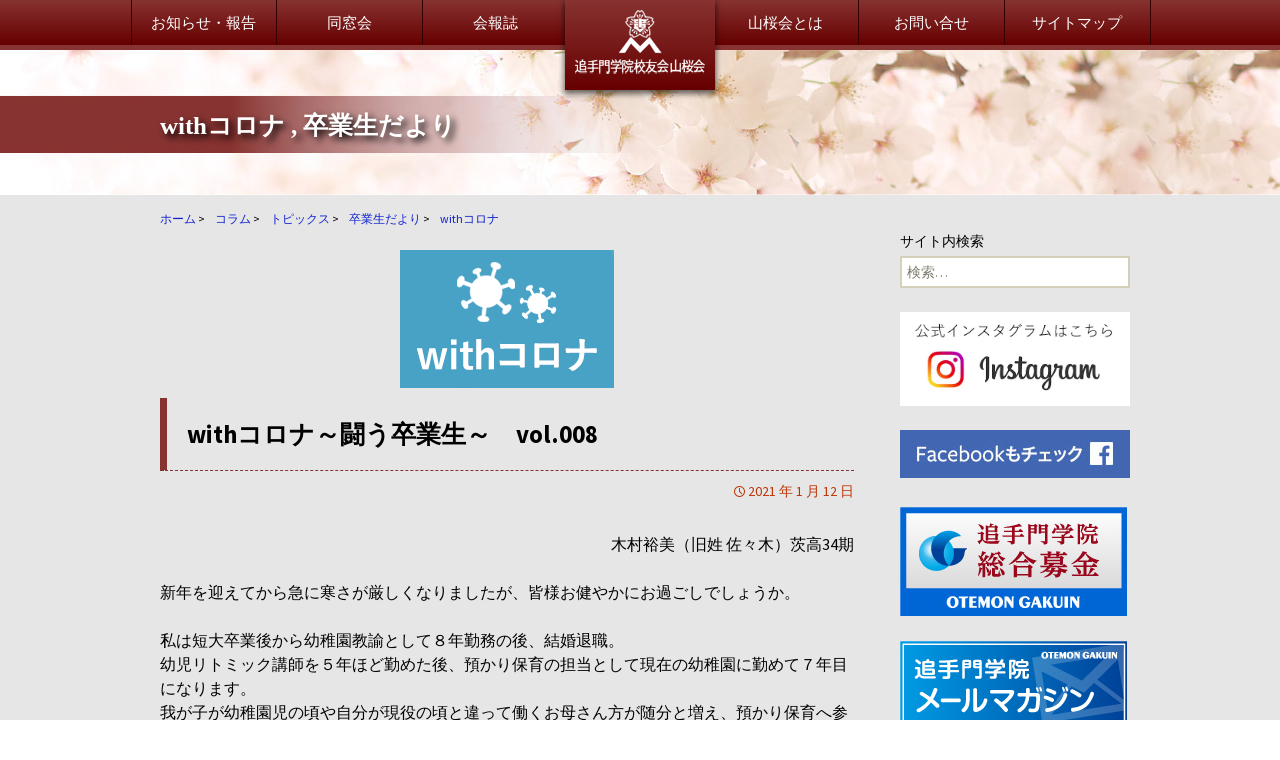

--- FILE ---
content_type: text/html; charset=UTF-8
request_url: https://yamazakurakai.com/archives/19407.html
body_size: 18787
content:
<!DOCTYPE html>
<!--[if IE 7]>
<html class="ie ie7" lang="ja">
<![endif]-->
<!--[if IE 8]>
<html class="ie ie8" lang="ja">
<![endif]-->
<!--[if !(IE 7) | !(IE 8)  ]><!-->
<html lang="ja">
<!--<![endif]-->
<head>
	<meta charset="UTF-8">
	<meta name="viewport" content="width=device-width">
	<title>withコロナ～闘う卒業生～　vol.008 - 追手門学院校友会　山桜会オフィシャルウェブサイト</title>
	<link rel="profile" href="http://gmpg.org/xfn/11">
	<link rel="pingback" href="https://yamazakurakai.com/xmlrpc.php">
    <!--[if lt IE 9]>
	<script src="https://yamazakurakai.com/wp-content/themes/theme2014/js/html5.js"></script>
	<![endif]-->
    <script src="https://yamazakurakai.com/wp-content/themes/theme2014/js/jquery.min.js"></script>
    <script src="https://yamazakurakai.com/wp-content/themes/theme2014/js/jquery.rwdImageMaps.min.js"></script>
    <script src="https://yamazakurakai.com/wp-content/themes/theme2014/js/dropdownmenus/jquery.hoverIntent.js"></script>
	<script src="https://yamazakurakai.com/wp-content/themes/theme2014/js/dropdownmenus/dropdownmenus.js"></script>
    <script type="text/javascript" src="https://yamazakurakai.com/wp-content/js/jsonFunc.js"></script>
	<script type="text/javascript" src="https://yamazakurakai.com/wp-content/js/ha_jquery.js"></script>
	<script type="text/javascript" src="https://yamazakurakai.com/wp-content/js/swfobject15.js"></script>

<script src="https://ajaxzip3.github.io/ajaxzip3.js" charset="UTF-8"></script>
<script type="text/JavaScript">
jQuery(function(){
	jQuery('#zip').keyup(function(event){
		AjaxZip3.zip2addr('zip','','address','address');
	})
	jQuery('#zip1').keyup(function(event){
		AjaxZip3.zip2addr('id01_zip','','id01_address','id01_address');
	})
	jQuery('#zip2').keyup(function(event){
		AjaxZip3.zip2addr('id02_zip','','id02_address','id02_address');
	})
	jQuery('#zip3').keyup(function(event){
		AjaxZip3.zip2addr('id03_zip','','id03_address','id03_address');
	})
	jQuery('#zip4').keyup(function(event){
		AjaxZip3.zip2addr('id04_zip','','id04_address','id04_address');
	})
})
</script>
<link rel="apple-touch-icon" sizes="180x180" href="/apple-touch-icon.png">
<link rel="icon" type="image/png" sizes="32x32" href="/favicon-32x32.png">
<link rel="icon" type="image/png" sizes="16x16" href="/favicon-16x16.png">
<link rel="manifest" href="/site.webmanifest">
<link rel="mask-icon" href="/safari-pinned-tab.svg" color="#5bbad5">
<meta name="msapplication-TileColor" content="#603cba">
<meta name="theme-color" content="#ffffff">

	
	  <meta name='robots' content='index, follow, max-image-preview:large, max-snippet:-1, max-video-preview:-1' />

	<!-- This site is optimized with the Yoast SEO plugin v26.8 - https://yoast.com/product/yoast-seo-wordpress/ -->
	<link rel="canonical" href="https://yamazakurakai.com/archives/19407.html" />
	<meta property="og:locale" content="ja_JP" />
	<meta property="og:type" content="article" />
	<meta property="og:title" content="withコロナ～闘う卒業生～　vol.008 - 追手門学院校友会　山桜会オフィシャルウェブサイト" />
	<meta property="og:description" content="木村裕美（旧姓 佐々木）茨高34期 新年を迎えてから急に寒さが厳しくなりましたが、皆様お健やかにお過ごしでしょうか。 私は短大卒業後から幼稚園教諭として８年勤務の後、結婚退職。 幼児リトミック講師を５年ほど勤めた後、預か ..." />
	<meta property="og:url" content="https://yamazakurakai.com/archives/19407.html" />
	<meta property="og:site_name" content="追手門学院校友会　山桜会オフィシャルウェブサイト" />
	<meta property="article:published_time" content="2021-01-11T23:15:32+00:00" />
	<meta property="og:image" content="https://yamazakurakai.com/wp-content/uploads/2020/12/211744b5ef161ce61deb93709edfc8dd.png" />
	<meta property="og:image:width" content="214" />
	<meta property="og:image:height" content="138" />
	<meta property="og:image:type" content="image/png" />
	<meta name="author" content="竹林真" />
	<meta name="twitter:card" content="summary_large_image" />
	<meta name="twitter:label1" content="執筆者" />
	<meta name="twitter:data1" content="竹林真" />
	<script type="application/ld+json" class="yoast-schema-graph">{"@context":"https://schema.org","@graph":[{"@type":"Article","@id":"https://yamazakurakai.com/archives/19407.html#article","isPartOf":{"@id":"https://yamazakurakai.com/archives/19407.html"},"author":{"name":"竹林真","@id":"https://yamazakurakai.com/#/schema/person/1a3e61dbc4773231e6a2e4a9a5bb391b"},"headline":"withコロナ～闘う卒業生～　vol.008","datePublished":"2021-01-11T23:15:32+00:00","mainEntityOfPage":{"@id":"https://yamazakurakai.com/archives/19407.html"},"wordCount":3,"publisher":{"@id":"https://yamazakurakai.com/#organization"},"image":{"@id":"https://yamazakurakai.com/archives/19407.html#primaryimage"},"thumbnailUrl":"https://yamazakurakai.com/wp-content/uploads/2020/12/211744b5ef161ce61deb93709edfc8dd.png","articleSection":["withコロナ","卒業生だより"],"inLanguage":"ja"},{"@type":"WebPage","@id":"https://yamazakurakai.com/archives/19407.html","url":"https://yamazakurakai.com/archives/19407.html","name":"withコロナ～闘う卒業生～　vol.008 - 追手門学院校友会　山桜会オフィシャルウェブサイト","isPartOf":{"@id":"https://yamazakurakai.com/#website"},"primaryImageOfPage":{"@id":"https://yamazakurakai.com/archives/19407.html#primaryimage"},"image":{"@id":"https://yamazakurakai.com/archives/19407.html#primaryimage"},"thumbnailUrl":"https://yamazakurakai.com/wp-content/uploads/2020/12/211744b5ef161ce61deb93709edfc8dd.png","datePublished":"2021-01-11T23:15:32+00:00","breadcrumb":{"@id":"https://yamazakurakai.com/archives/19407.html#breadcrumb"},"inLanguage":"ja","potentialAction":[{"@type":"ReadAction","target":["https://yamazakurakai.com/archives/19407.html"]}]},{"@type":"ImageObject","inLanguage":"ja","@id":"https://yamazakurakai.com/archives/19407.html#primaryimage","url":"https://yamazakurakai.com/wp-content/uploads/2020/12/211744b5ef161ce61deb93709edfc8dd.png","contentUrl":"https://yamazakurakai.com/wp-content/uploads/2020/12/211744b5ef161ce61deb93709edfc8dd.png","width":214,"height":138},{"@type":"BreadcrumbList","@id":"https://yamazakurakai.com/archives/19407.html#breadcrumb","itemListElement":[{"@type":"ListItem","position":1,"name":"ホーム","item":"https://yamazakurakai.com/"},{"@type":"ListItem","position":2,"name":"過去の記事一覧","item":"https://yamazakurakai.com/news"},{"@type":"ListItem","position":3,"name":"withコロナ～闘う卒業生～　vol.008"}]},{"@type":"WebSite","@id":"https://yamazakurakai.com/#website","url":"https://yamazakurakai.com/","name":"追手門学院校友会 山桜会","description":"追手門学院卒業生の為に情報発信を行っています。","publisher":{"@id":"https://yamazakurakai.com/#organization"},"potentialAction":[{"@type":"SearchAction","target":{"@type":"EntryPoint","urlTemplate":"https://yamazakurakai.com/?s={search_term_string}"},"query-input":{"@type":"PropertyValueSpecification","valueRequired":true,"valueName":"search_term_string"}}],"inLanguage":"ja"},{"@type":"Organization","@id":"https://yamazakurakai.com/#organization","name":"追手門学院校友会山桜会","url":"https://yamazakurakai.com/","logo":{"@type":"ImageObject","inLanguage":"ja","@id":"https://yamazakurakai.com/#/schema/logo/image/","url":"https://yamazakurakai.com/wp-content/uploads/2018/05/183dd175f35943569790b06d31c135b7.png","contentUrl":"https://yamazakurakai.com/wp-content/uploads/2018/05/183dd175f35943569790b06d31c135b7.png","width":1240,"height":1264,"caption":"追手門学院校友会山桜会"},"image":{"@id":"https://yamazakurakai.com/#/schema/logo/image/"}},{"@type":"Person","@id":"https://yamazakurakai.com/#/schema/person/1a3e61dbc4773231e6a2e4a9a5bb391b","name":"竹林真","image":{"@type":"ImageObject","inLanguage":"ja","@id":"https://yamazakurakai.com/#/schema/person/image/","url":"https://secure.gravatar.com/avatar/efc2012db6ebe8fb28d81449f2fa831e0e489d2552e5af2bc68676f432c886d7?s=96&d=mm&r=g","contentUrl":"https://secure.gravatar.com/avatar/efc2012db6ebe8fb28d81449f2fa831e0e489d2552e5af2bc68676f432c886d7?s=96&d=mm&r=g","caption":"竹林真"},"url":"https://yamazakurakai.com/archives/author/tkb"}]}</script>
	<!-- / Yoast SEO plugin. -->


<link rel='dns-prefetch' href='//fonts.googleapis.com' />
<link rel="alternate" type="application/rss+xml" title="追手門学院校友会　山桜会オフィシャルウェブサイト &raquo; フィード" href="https://yamazakurakai.com/feed" />
<link rel="alternate" type="application/rss+xml" title="追手門学院校友会　山桜会オフィシャルウェブサイト &raquo; コメントフィード" href="https://yamazakurakai.com/comments/feed" />
<link rel="alternate" title="oEmbed (JSON)" type="application/json+oembed" href="https://yamazakurakai.com/wp-json/oembed/1.0/embed?url=https%3A%2F%2Fyamazakurakai.com%2Farchives%2F19407.html" />
<link rel="alternate" title="oEmbed (XML)" type="text/xml+oembed" href="https://yamazakurakai.com/wp-json/oembed/1.0/embed?url=https%3A%2F%2Fyamazakurakai.com%2Farchives%2F19407.html&#038;format=xml" />
		<style>
			.lazyload,
			.lazyloading {
				max-width: 100%;
			}
		</style>
		<style id='wp-img-auto-sizes-contain-inline-css' type='text/css'>
img:is([sizes=auto i],[sizes^="auto," i]){contain-intrinsic-size:3000px 1500px}
/*# sourceURL=wp-img-auto-sizes-contain-inline-css */
</style>
<style id='wp-emoji-styles-inline-css' type='text/css'>

	img.wp-smiley, img.emoji {
		display: inline !important;
		border: none !important;
		box-shadow: none !important;
		height: 1em !important;
		width: 1em !important;
		margin: 0 0.07em !important;
		vertical-align: -0.1em !important;
		background: none !important;
		padding: 0 !important;
	}
/*# sourceURL=wp-emoji-styles-inline-css */
</style>
<style id='wp-block-library-inline-css' type='text/css'>
:root{--wp-block-synced-color:#7a00df;--wp-block-synced-color--rgb:122,0,223;--wp-bound-block-color:var(--wp-block-synced-color);--wp-editor-canvas-background:#ddd;--wp-admin-theme-color:#007cba;--wp-admin-theme-color--rgb:0,124,186;--wp-admin-theme-color-darker-10:#006ba1;--wp-admin-theme-color-darker-10--rgb:0,107,160.5;--wp-admin-theme-color-darker-20:#005a87;--wp-admin-theme-color-darker-20--rgb:0,90,135;--wp-admin-border-width-focus:2px}@media (min-resolution:192dpi){:root{--wp-admin-border-width-focus:1.5px}}.wp-element-button{cursor:pointer}:root .has-very-light-gray-background-color{background-color:#eee}:root .has-very-dark-gray-background-color{background-color:#313131}:root .has-very-light-gray-color{color:#eee}:root .has-very-dark-gray-color{color:#313131}:root .has-vivid-green-cyan-to-vivid-cyan-blue-gradient-background{background:linear-gradient(135deg,#00d084,#0693e3)}:root .has-purple-crush-gradient-background{background:linear-gradient(135deg,#34e2e4,#4721fb 50%,#ab1dfe)}:root .has-hazy-dawn-gradient-background{background:linear-gradient(135deg,#faaca8,#dad0ec)}:root .has-subdued-olive-gradient-background{background:linear-gradient(135deg,#fafae1,#67a671)}:root .has-atomic-cream-gradient-background{background:linear-gradient(135deg,#fdd79a,#004a59)}:root .has-nightshade-gradient-background{background:linear-gradient(135deg,#330968,#31cdcf)}:root .has-midnight-gradient-background{background:linear-gradient(135deg,#020381,#2874fc)}:root{--wp--preset--font-size--normal:16px;--wp--preset--font-size--huge:42px}.has-regular-font-size{font-size:1em}.has-larger-font-size{font-size:2.625em}.has-normal-font-size{font-size:var(--wp--preset--font-size--normal)}.has-huge-font-size{font-size:var(--wp--preset--font-size--huge)}.has-text-align-center{text-align:center}.has-text-align-left{text-align:left}.has-text-align-right{text-align:right}.has-fit-text{white-space:nowrap!important}#end-resizable-editor-section{display:none}.aligncenter{clear:both}.items-justified-left{justify-content:flex-start}.items-justified-center{justify-content:center}.items-justified-right{justify-content:flex-end}.items-justified-space-between{justify-content:space-between}.screen-reader-text{border:0;clip-path:inset(50%);height:1px;margin:-1px;overflow:hidden;padding:0;position:absolute;width:1px;word-wrap:normal!important}.screen-reader-text:focus{background-color:#ddd;clip-path:none;color:#444;display:block;font-size:1em;height:auto;left:5px;line-height:normal;padding:15px 23px 14px;text-decoration:none;top:5px;width:auto;z-index:100000}html :where(.has-border-color){border-style:solid}html :where([style*=border-top-color]){border-top-style:solid}html :where([style*=border-right-color]){border-right-style:solid}html :where([style*=border-bottom-color]){border-bottom-style:solid}html :where([style*=border-left-color]){border-left-style:solid}html :where([style*=border-width]){border-style:solid}html :where([style*=border-top-width]){border-top-style:solid}html :where([style*=border-right-width]){border-right-style:solid}html :where([style*=border-bottom-width]){border-bottom-style:solid}html :where([style*=border-left-width]){border-left-style:solid}html :where(img[class*=wp-image-]){height:auto;max-width:100%}:where(figure){margin:0 0 1em}html :where(.is-position-sticky){--wp-admin--admin-bar--position-offset:var(--wp-admin--admin-bar--height,0px)}@media screen and (max-width:600px){html :where(.is-position-sticky){--wp-admin--admin-bar--position-offset:0px}}

/*# sourceURL=wp-block-library-inline-css */
</style><style id='global-styles-inline-css' type='text/css'>
:root{--wp--preset--aspect-ratio--square: 1;--wp--preset--aspect-ratio--4-3: 4/3;--wp--preset--aspect-ratio--3-4: 3/4;--wp--preset--aspect-ratio--3-2: 3/2;--wp--preset--aspect-ratio--2-3: 2/3;--wp--preset--aspect-ratio--16-9: 16/9;--wp--preset--aspect-ratio--9-16: 9/16;--wp--preset--color--black: #000000;--wp--preset--color--cyan-bluish-gray: #abb8c3;--wp--preset--color--white: #ffffff;--wp--preset--color--pale-pink: #f78da7;--wp--preset--color--vivid-red: #cf2e2e;--wp--preset--color--luminous-vivid-orange: #ff6900;--wp--preset--color--luminous-vivid-amber: #fcb900;--wp--preset--color--light-green-cyan: #7bdcb5;--wp--preset--color--vivid-green-cyan: #00d084;--wp--preset--color--pale-cyan-blue: #8ed1fc;--wp--preset--color--vivid-cyan-blue: #0693e3;--wp--preset--color--vivid-purple: #9b51e0;--wp--preset--gradient--vivid-cyan-blue-to-vivid-purple: linear-gradient(135deg,rgb(6,147,227) 0%,rgb(155,81,224) 100%);--wp--preset--gradient--light-green-cyan-to-vivid-green-cyan: linear-gradient(135deg,rgb(122,220,180) 0%,rgb(0,208,130) 100%);--wp--preset--gradient--luminous-vivid-amber-to-luminous-vivid-orange: linear-gradient(135deg,rgb(252,185,0) 0%,rgb(255,105,0) 100%);--wp--preset--gradient--luminous-vivid-orange-to-vivid-red: linear-gradient(135deg,rgb(255,105,0) 0%,rgb(207,46,46) 100%);--wp--preset--gradient--very-light-gray-to-cyan-bluish-gray: linear-gradient(135deg,rgb(238,238,238) 0%,rgb(169,184,195) 100%);--wp--preset--gradient--cool-to-warm-spectrum: linear-gradient(135deg,rgb(74,234,220) 0%,rgb(151,120,209) 20%,rgb(207,42,186) 40%,rgb(238,44,130) 60%,rgb(251,105,98) 80%,rgb(254,248,76) 100%);--wp--preset--gradient--blush-light-purple: linear-gradient(135deg,rgb(255,206,236) 0%,rgb(152,150,240) 100%);--wp--preset--gradient--blush-bordeaux: linear-gradient(135deg,rgb(254,205,165) 0%,rgb(254,45,45) 50%,rgb(107,0,62) 100%);--wp--preset--gradient--luminous-dusk: linear-gradient(135deg,rgb(255,203,112) 0%,rgb(199,81,192) 50%,rgb(65,88,208) 100%);--wp--preset--gradient--pale-ocean: linear-gradient(135deg,rgb(255,245,203) 0%,rgb(182,227,212) 50%,rgb(51,167,181) 100%);--wp--preset--gradient--electric-grass: linear-gradient(135deg,rgb(202,248,128) 0%,rgb(113,206,126) 100%);--wp--preset--gradient--midnight: linear-gradient(135deg,rgb(2,3,129) 0%,rgb(40,116,252) 100%);--wp--preset--font-size--small: 13px;--wp--preset--font-size--medium: 20px;--wp--preset--font-size--large: 36px;--wp--preset--font-size--x-large: 42px;--wp--preset--spacing--20: 0.44rem;--wp--preset--spacing--30: 0.67rem;--wp--preset--spacing--40: 1rem;--wp--preset--spacing--50: 1.5rem;--wp--preset--spacing--60: 2.25rem;--wp--preset--spacing--70: 3.38rem;--wp--preset--spacing--80: 5.06rem;--wp--preset--shadow--natural: 6px 6px 9px rgba(0, 0, 0, 0.2);--wp--preset--shadow--deep: 12px 12px 50px rgba(0, 0, 0, 0.4);--wp--preset--shadow--sharp: 6px 6px 0px rgba(0, 0, 0, 0.2);--wp--preset--shadow--outlined: 6px 6px 0px -3px rgb(255, 255, 255), 6px 6px rgb(0, 0, 0);--wp--preset--shadow--crisp: 6px 6px 0px rgb(0, 0, 0);}:where(.is-layout-flex){gap: 0.5em;}:where(.is-layout-grid){gap: 0.5em;}body .is-layout-flex{display: flex;}.is-layout-flex{flex-wrap: wrap;align-items: center;}.is-layout-flex > :is(*, div){margin: 0;}body .is-layout-grid{display: grid;}.is-layout-grid > :is(*, div){margin: 0;}:where(.wp-block-columns.is-layout-flex){gap: 2em;}:where(.wp-block-columns.is-layout-grid){gap: 2em;}:where(.wp-block-post-template.is-layout-flex){gap: 1.25em;}:where(.wp-block-post-template.is-layout-grid){gap: 1.25em;}.has-black-color{color: var(--wp--preset--color--black) !important;}.has-cyan-bluish-gray-color{color: var(--wp--preset--color--cyan-bluish-gray) !important;}.has-white-color{color: var(--wp--preset--color--white) !important;}.has-pale-pink-color{color: var(--wp--preset--color--pale-pink) !important;}.has-vivid-red-color{color: var(--wp--preset--color--vivid-red) !important;}.has-luminous-vivid-orange-color{color: var(--wp--preset--color--luminous-vivid-orange) !important;}.has-luminous-vivid-amber-color{color: var(--wp--preset--color--luminous-vivid-amber) !important;}.has-light-green-cyan-color{color: var(--wp--preset--color--light-green-cyan) !important;}.has-vivid-green-cyan-color{color: var(--wp--preset--color--vivid-green-cyan) !important;}.has-pale-cyan-blue-color{color: var(--wp--preset--color--pale-cyan-blue) !important;}.has-vivid-cyan-blue-color{color: var(--wp--preset--color--vivid-cyan-blue) !important;}.has-vivid-purple-color{color: var(--wp--preset--color--vivid-purple) !important;}.has-black-background-color{background-color: var(--wp--preset--color--black) !important;}.has-cyan-bluish-gray-background-color{background-color: var(--wp--preset--color--cyan-bluish-gray) !important;}.has-white-background-color{background-color: var(--wp--preset--color--white) !important;}.has-pale-pink-background-color{background-color: var(--wp--preset--color--pale-pink) !important;}.has-vivid-red-background-color{background-color: var(--wp--preset--color--vivid-red) !important;}.has-luminous-vivid-orange-background-color{background-color: var(--wp--preset--color--luminous-vivid-orange) !important;}.has-luminous-vivid-amber-background-color{background-color: var(--wp--preset--color--luminous-vivid-amber) !important;}.has-light-green-cyan-background-color{background-color: var(--wp--preset--color--light-green-cyan) !important;}.has-vivid-green-cyan-background-color{background-color: var(--wp--preset--color--vivid-green-cyan) !important;}.has-pale-cyan-blue-background-color{background-color: var(--wp--preset--color--pale-cyan-blue) !important;}.has-vivid-cyan-blue-background-color{background-color: var(--wp--preset--color--vivid-cyan-blue) !important;}.has-vivid-purple-background-color{background-color: var(--wp--preset--color--vivid-purple) !important;}.has-black-border-color{border-color: var(--wp--preset--color--black) !important;}.has-cyan-bluish-gray-border-color{border-color: var(--wp--preset--color--cyan-bluish-gray) !important;}.has-white-border-color{border-color: var(--wp--preset--color--white) !important;}.has-pale-pink-border-color{border-color: var(--wp--preset--color--pale-pink) !important;}.has-vivid-red-border-color{border-color: var(--wp--preset--color--vivid-red) !important;}.has-luminous-vivid-orange-border-color{border-color: var(--wp--preset--color--luminous-vivid-orange) !important;}.has-luminous-vivid-amber-border-color{border-color: var(--wp--preset--color--luminous-vivid-amber) !important;}.has-light-green-cyan-border-color{border-color: var(--wp--preset--color--light-green-cyan) !important;}.has-vivid-green-cyan-border-color{border-color: var(--wp--preset--color--vivid-green-cyan) !important;}.has-pale-cyan-blue-border-color{border-color: var(--wp--preset--color--pale-cyan-blue) !important;}.has-vivid-cyan-blue-border-color{border-color: var(--wp--preset--color--vivid-cyan-blue) !important;}.has-vivid-purple-border-color{border-color: var(--wp--preset--color--vivid-purple) !important;}.has-vivid-cyan-blue-to-vivid-purple-gradient-background{background: var(--wp--preset--gradient--vivid-cyan-blue-to-vivid-purple) !important;}.has-light-green-cyan-to-vivid-green-cyan-gradient-background{background: var(--wp--preset--gradient--light-green-cyan-to-vivid-green-cyan) !important;}.has-luminous-vivid-amber-to-luminous-vivid-orange-gradient-background{background: var(--wp--preset--gradient--luminous-vivid-amber-to-luminous-vivid-orange) !important;}.has-luminous-vivid-orange-to-vivid-red-gradient-background{background: var(--wp--preset--gradient--luminous-vivid-orange-to-vivid-red) !important;}.has-very-light-gray-to-cyan-bluish-gray-gradient-background{background: var(--wp--preset--gradient--very-light-gray-to-cyan-bluish-gray) !important;}.has-cool-to-warm-spectrum-gradient-background{background: var(--wp--preset--gradient--cool-to-warm-spectrum) !important;}.has-blush-light-purple-gradient-background{background: var(--wp--preset--gradient--blush-light-purple) !important;}.has-blush-bordeaux-gradient-background{background: var(--wp--preset--gradient--blush-bordeaux) !important;}.has-luminous-dusk-gradient-background{background: var(--wp--preset--gradient--luminous-dusk) !important;}.has-pale-ocean-gradient-background{background: var(--wp--preset--gradient--pale-ocean) !important;}.has-electric-grass-gradient-background{background: var(--wp--preset--gradient--electric-grass) !important;}.has-midnight-gradient-background{background: var(--wp--preset--gradient--midnight) !important;}.has-small-font-size{font-size: var(--wp--preset--font-size--small) !important;}.has-medium-font-size{font-size: var(--wp--preset--font-size--medium) !important;}.has-large-font-size{font-size: var(--wp--preset--font-size--large) !important;}.has-x-large-font-size{font-size: var(--wp--preset--font-size--x-large) !important;}
/*# sourceURL=global-styles-inline-css */
</style>

<style id='classic-theme-styles-inline-css' type='text/css'>
/*! This file is auto-generated */
.wp-block-button__link{color:#fff;background-color:#32373c;border-radius:9999px;box-shadow:none;text-decoration:none;padding:calc(.667em + 2px) calc(1.333em + 2px);font-size:1.125em}.wp-block-file__button{background:#32373c;color:#fff;text-decoration:none}
/*# sourceURL=/wp-includes/css/classic-themes.min.css */
</style>
<link rel='stylesheet' id='contact-form-7-css' href='https://yamazakurakai.com/wp-content/plugins/contact-form-7/includes/css/styles.css?ver=6.1.4' type='text/css' media='all' />
<link rel='stylesheet' id='wp-lightbox-2.min.css-css' href='https://yamazakurakai.com/wp-content/plugins/wp-lightbox-2/styles/lightbox.min.css?ver=1.3.4' type='text/css' media='all' />
<link rel='stylesheet' id='twentythirteen-fonts-css' href='//fonts.googleapis.com/css?family=Source+Sans+Pro%3A300%2C400%2C700%2C300italic%2C400italic%2C700italic%7CBitter%3A400%2C700&#038;subset=latin%2Clatin-ext' type='text/css' media='all' />
<link rel='stylesheet' id='genericons-css' href='https://yamazakurakai.com/wp-content/themes/theme2014/fonts/genericons.css?ver=2.09' type='text/css' media='all' />
<link rel='stylesheet' id='twentythirteen-style-css' href='https://yamazakurakai.com/wp-content/themes/theme2014/style.css?ver=2013-07-18' type='text/css' media='all' />
<link rel='stylesheet' id='wp-pagenavi-css' href='https://yamazakurakai.com/wp-content/plugins/wp-pagenavi/pagenavi-css.css?ver=2.70' type='text/css' media='all' />
<link rel='stylesheet' id='tablepress-default-css' href='https://yamazakurakai.com/wp-content/plugins/tablepress/css/build/default.css?ver=3.2.6' type='text/css' media='all' />
<link rel='stylesheet' id='timed-content-css-css' href='https://yamazakurakai.com/wp-content/plugins/timed-content/css/timed-content.css?ver=2.97' type='text/css' media='all' />
<script type="text/javascript" src="https://yamazakurakai.com/wp-includes/js/jquery/jquery.min.js?ver=3.7.1" id="jquery-core-js"></script>
<script type="text/javascript" src="https://yamazakurakai.com/wp-includes/js/jquery/jquery-migrate.min.js?ver=3.4.1" id="jquery-migrate-js"></script>
<script type="text/javascript" src="https://yamazakurakai.com/wp-content/plugins/timed-content/js/timed-content.js?ver=2.97" id="timed-content_js-js"></script>
<link rel="https://api.w.org/" href="https://yamazakurakai.com/wp-json/" /><link rel="alternate" title="JSON" type="application/json" href="https://yamazakurakai.com/wp-json/wp/v2/posts/19407" /><link rel="EditURI" type="application/rsd+xml" title="RSD" href="https://yamazakurakai.com/xmlrpc.php?rsd" />
<meta name="generator" content="WordPress 6.9" />
<link rel='shortlink' href='https://yamazakurakai.com/?p=19407' />
		<script>
			document.documentElement.className = document.documentElement.className.replace('no-js', 'js');
		</script>
				<style>
			.no-js img.lazyload {
				display: none;
			}

			figure.wp-block-image img.lazyloading {
				min-width: 150px;
			}

			.lazyload,
			.lazyloading {
				--smush-placeholder-width: 100px;
				--smush-placeholder-aspect-ratio: 1/1;
				width: var(--smush-image-width, var(--smush-placeholder-width)) !important;
				aspect-ratio: var(--smush-image-aspect-ratio, var(--smush-placeholder-aspect-ratio)) !important;
			}

						.lazyload, .lazyloading {
				opacity: 0;
			}

			.lazyloaded {
				opacity: 1;
				transition: opacity 400ms;
				transition-delay: 0ms;
			}

					</style>
		
<!-- BEGIN: WP Social Bookmarking Light HEAD --><script>
    (function (d, s, id) {
        var js, fjs = d.getElementsByTagName(s)[0];
        if (d.getElementById(id)) return;
        js = d.createElement(s);
        js.id = id;
        js.src = "//connect.facebook.net/ja_JP/sdk.js#xfbml=1&version=v2.7";
        fjs.parentNode.insertBefore(js, fjs);
    }(document, 'script', 'facebook-jssdk'));
</script>
<style type="text/css">.wp_social_bookmarking_light{
    border: 0 !important;
    padding: 10px 0 20px 0 !important;
    margin: 0 !important;
}
.wp_social_bookmarking_light div{
    float: left !important;
    border: 0 !important;
    padding: 0 !important;
    margin: 0 5px 0px 0 !important;
    min-height: 30px !important;
    line-height: 18px !important;
    text-indent: 0 !important;
}
.wp_social_bookmarking_light img{
    border: 0 !important;
    padding: 0;
    margin: 0;
    vertical-align: top !important;
}
.wp_social_bookmarking_light_clear{
    clear: both !important;
}
#fb-root{
    display: none;
}
.wsbl_twitter{
    width: 100px;
}
.wsbl_facebook_like iframe{
    max-width: none !important;
}
</style>
<!-- END: WP Social Bookmarking Light HEAD -->
		<style type="text/css" id="wp-custom-css">
			.row {
    display: -ms-flexbox;
    display: flex;
    -ms-flex-wrap: wrap;
    flex-wrap: wrap;
    margin-right: -15px;
    margin-left: -15px;
}
.col, .col-1, .col-10, .col-11, .col-12, .col-2, .col-3, .col-4, .col-5, .col-6, .col-7, .col-8, .col-9, .col-auto, .col-lg, .col-lg-1, .col-lg-10, .col-lg-11, .col-lg-12, .col-lg-2, .col-lg-3, .col-lg-4, .col-lg-5, .col-lg-6, .col-lg-7, .col-lg-8, .col-lg-9, .col-lg-auto, .col-md, .col-md-1, .col-md-10, .col-md-11, .col-md-12, .col-md-2, .col-md-3, .col-md-4, .col-md-5, .col-md-6, .col-md-7, .col-md-8, .col-md-9, .col-md-auto, .col-sm, .col-sm-1, .col-sm-10, .col-sm-11, .col-sm-12, .col-sm-2, .col-sm-3, .col-sm-4, .col-sm-5, .col-sm-6, .col-sm-7, .col-sm-8, .col-sm-9, .col-sm-auto, .col-xl, .col-xl-1, .col-xl-10, .col-xl-11, .col-xl-12, .col-xl-2, .col-xl-3, .col-xl-4, .col-xl-5, .col-xl-6, .col-xl-7, .col-xl-8, .col-xl-9, .col-xl-auto {
    position: relative;
    width: 100%;
    padding-right: 15px;
    padding-left: 15px;
}
@media (min-width: 768px) {
    .col-md-6 {
        -ms-flex: 0 0 50%;
        flex: 0 0 50%;
        max-width: 50%;
    }
}
.card {
    padding: 15px;
    background: #fff;
    margin-bottom: 20px;
}
.card .row img {
    margin-bottom: 15px;
}
article .entry-content .card h3 {
    margin-top: 0;
    margin-bottom: 24px;
}
.card p {
    margin-bottom: 12px;
}
.card .table {
    margin-bottom: 0;
}
.card .table th {
    width: 30%;
}		</style>
			<!-- Global site tag (gtag.js) - Google Analytics -->
    <script async src="https://www.googletagmanager.com/gtag/js?id=G-HDPCTCFLD6"></script>
    <script>
      window.dataLayer = window.dataLayer || [];
      function gtag(){dataLayer.push(arguments);}
      gtag('js', new Date());
    
      gtag('config', 'G-HDPCTCFLD6');
    </script>
</head>

<body class="wp-singular post-template-default single single-post postid-19407 single-format-standard wp-theme-theme2014 sidebar">
    <div id="fb-root"></div>
	<div id="page" class="hfeed site">
		<header id="masthead" class="site-header" role="banner">

			<a class="home-link" href="https://yamazakurakai.com/" title="追手門学院校友会　山桜会オフィシャルウェブサイト" rel="home">
				<h1 class="site-title">追手門学院校友会　山桜会オフィシャルウェブサイト</h1>
			</a>

            <div id="navbar" class="navbar">
				<nav id="site-navigation" class="navigation main-navigation" role="navigation">

                	<button class="menu-toggle">メニュー</button>

                    <ul class="nav-menu" id="topnav">
                      <li class="notice-report"><a href="#">お知らせ・報告</a>
                          <div class="sub" style="display: block;">
	                          <div class="col col25">
		                          <ul class="sub-menu">
		                              <li><h2>山桜会からのお知らせ</h2></li>
	                                  <li><a href="/archives/category/news">山桜会からのお知らせ</a></li>
	                              </ul>
		                          <ul class="sub-menu">
	                                  <li><h2>卒業生だより！</h2></li>
	                                  <li><a href="/archives/category/ob-topics">卒業生からのご案内</a></li>
	                              </ul>
	                              <ul class="sub-menu">
	                                  <li><h2>学校・在校生だより</h2></li>
	                                  <li><a href="/archives/category/houjin-topics">学校・在校生からのご案内</a></li>
	                              </ul>
	                          </div>
	                          <div class="col col25">
		                          <ul class="sub-menu">
	                                  <li><h2>委員会だより</h2></li>
	                                  <li><a href="/archives/category/iin-soumu">総務委員会</a></li>
	                                  <li><a href="/archives/category/iin-zaimu">財務委員会</a></li>
	                                  <li><a href="/archives/category/iin-kouhou">広報委員会</a></li>
	                                  <li><a href="/archives/category/iin-syougai">渉外交流委員会</a></li>
	                                  <li><a href="/archives/category/iin-kaiin">会員交流委員会</a></li>
	                                  <li><a href="/archives/category/iin-dousoukai">同窓会サポート委員会</a></li>
	                                  <li><a href="/archives/category/iin-tokubetsu">特別委員会</a></li>
	                              </ul>
	                          </div>
	                          <div class="col col25">
		                          <ul class="sub-menu">
	                                  <li><h2>総会・新年会</h2></li>
	                                  <li><a href="/archives/category/soukai-topics">総会・新年会について</a></li>
	                              </ul>
	                              <ul class="sub-menu">
	                                  <li><h2>会員紹介</h2></li>
	                                  <li><a href="/archives/category/kaiin-profile">山桜会会員のご紹介</a></li>
	                              </ul>
	                              <ul class="sub-menu">
	                                  <li><h2>恩師のいま</h2></li>
	                                  <li><a href="/archives/category/teacher-new">全体</a></li>
	                                  <li><a href="/archives/category/shougakkou-new">小学校</a></li>
	                                  <li><a href="/archives/category/otemae-new">大手前中・高等学校</a></li>
	                                  <li><a href="/archives/category/ibaragi-new">茨木中・高等学校</a></li>
	                                  <li><a href="/archives/category/ob-new">退職OB／OG</a></li>
	                              </ul>
	                          </div>
	                          <div class="col col25">
		                          <ul class="sub-menu">
                                      <li><h2>事務局だより</h2></li>
                                      <li><a href="/archives/category/office-topics">事務局からのお知らせ</a></li>
	                                  <li><a href="/archives/category/jishin">東北関東大震災</a></li>
	                                  <li><a href="/archives/category/senryuu">山桜会川柳</a></li>
	                              </ul>
	                              <ul class="sub-menu">
	                                  <li><h2>100周年</h2></li>
	                                  <li><a href="/archives/category/100th-anniversary">100周年記念イベント</a></li>
	                              </ul>
	                          </div>
                          </div>
                      </li>
                      <li class="dousoukai"><a href="#">同窓会</a>
                          <div class="sub">
	                          <div class="col col50">
	                              <ul class="sub-menu">
	                                  <li><h2>同窓会の予定</h2></li>
	                                  <li><a href="/archives/category/d-schedule">同窓会開催の予定をお知らせ</a></li>
	                                  <li><a href="/archives/2563.html">開催予定　ホームページ掲載受付</a></li>
	                              </ul>
	                              <ul class="sub-menu">
	                                  <li><h2>同窓会の報告</h2></li>
	                                  <li><a href="/archives/category/report">同窓会開催をご報告</a></li>
	                                  <li><a href="/archives/3156.html">開催報告　ホームページ掲載受付</a></li>
	                              </ul>
                              </div>
                              <div class="col col50">
	                              <ul class="sub-menu">
	                                  <li><h2>同窓会サポート委員会</h2></li>
	                                  <li><a href="/archives/category/support">皆様の同窓会開催をお手伝いします</a></li>
	                              </ul>
                              </div>
                          </div>
                      </li>
                      <li class="kaihoushi"><a href="#">会報誌</a>
                          <div class="sub">
	                          <div class="col col100">
	                              <ul class="sub-menu">
	                                  <li><h2>山桜会会報誌</h2></li>
	                                  <li><a href="/backnumber/backnumber115">最新版の会報誌を閲覧</a></li>
	                                  <li><a href="/backnumber">バックナンバーの閲覧</a></li>
	                              </ul>
                              </div>
                          </div>
                      </li>
                      <li class="aboutme"><a href="#">山桜会とは</a>
                          <div class="sub">
	                          <div class="col col25">
	                              <ul class="sub-menu">
	                                  <li><h2>会長あいさつ</h2></li>
	                                  <li><a href="/archives/category/kaichou-topics">山桜会会長のご挨拶</a></li>
	                              </ul>
	                              <ul class="sub-menu">
	                                  <li><h2>組織図・評議員</h2></li>
	                                  <li><a href="/aboutme/hyougin2023">2023～2025年度 評議員</a></li>
	                                  <li><a href="/aboutme/2023-2025">2023～2025年度 組織図・執行部紹介</a></li>
	                              </ul>
	                          </div>
                              <div class="col col25">
	                              <ul class="sub-menu">
	                                  <li><h2>会則・名簿管理規則</h2></li>
	                                  <li><a href="/aboutme/rule">山桜会 会則</a></li>
	                                  <li><a href="/aboutme/meibo-rule">会員名簿管理規則</a></li>
	                              </ul>
	                              <ul class="sub-menu">
	                                  <li><h2>沿革</h2></li>
	                                  <li><a href="/aboutme/history">山桜会の沿革</a></li>
	                              </ul>
	                              <ul class="sub-menu">
	                                  <li><h2>会員分布</h2></li>
	                                  <li><a href="/aboutme/map2">都道府県別の分布</a></li>
	                              </ul>
	                          </div>
                              <div class="col col25">
	                              <ul class="sub-menu">
	                                  <li><h2>卒業年度早見表</h2></li>
	                                  <li><a href="/aboutme/nendo">学校区分別の卒業期</a></li>
	                              </ul>
	                              <ul class="sub-menu">
	                                  <li><h2>住所・登録</h2></li>
	                                  <li><a href="/aboutme/address">新規・住所登録</a></li>
	                                  <li><a href="/aboutme/address/address-form">住所変更申込</a></li>
	                              </ul>
	                          </div>
                              <div class="col col25">
	                              <ul class="sub-menu">
	                                  <li><h2>年会費・賛助金</h2></li>
	                                  <li><a href="/archives/category/assent">年会費・賛助金のお願い</a></li>
	                                  <li><a href="/wp-content/uploads/2019/04/584da7372bcba10293b9241420f5002a.pdf" target="_blank">口座振替申込書(pdfをダウンロード)</a></li>
	                                  <li><a href="/wp-content/uploads/2012/06/20120620094455929.pdf" target="_blank">記入例(pdfをダウンロード)</a></li>
	                              </ul>
	                              <ul class="sub-menu">
	                                  <li><h2>校歌</h2></li>
	                                  <li><a href="/archives/8542.html">偕行社付属小学校校歌</a></li>
	                                  <li><a href="/archives/8544.html">追手門学院歌</a></li>
                              	  </ul>
                              </div>
                          </div>
                      </li>
                      <li><a href="/info">お問い合せ</a>
                      <li class="sitemap"><a href="#">サイトマップ</a>
                          <div class="sub">
                              <div class="col col25">
	                              <ul class="sub-menu">
	                                  <li><h2>トップページ</h2></li>
	                                  <li><a href="https://yamazakurakai.com/" title="追手門学院校友会　山桜会オフィシャルウェブサイト" rel="home">トップページ</a></li>
	                              </ul>
	                              <ul class="sub-menu">
	                                  <li><h2>年間スケジュール</h2></li>
	                                  <li><a href="/calendar">イベント等の予定を掲載</a></li>
	                              </ul>
	                              <ul class="sub-menu">
	                                  <li><h2>追手門学院関連リンク集</h2></li>
	                                  <li><a href="/link">同窓会リンク</a></li>
	                                  <li><a href="/link">山桜会リンク</a></li>
	                                  <li><a href="/link">学校関連リンク</a></li>
	                              </ul>
	                          </div>
                              <div class="col col25">
	                              <ul class="sub-menu">
	                                  <li><h2>お知らせ・報告</h2></li>
	                                  <li>山桜会からのお知らせ</li>
	                                  <li><a href="/archives/category/news">山桜会からのお知らせ</a></li>
	                                  <li>卒業生だより</li>
	                                  <li><a href="/archives/category/ob-topics">卒業生からのご案内</a></li>
	                                  <li>学校・在校生だより</li>
	                                  <li><a href="/archives/category/houjin-topics">学校・在校生からのご案内</a></li>
	                                  <li>委員会だより</li>
	                                  <li><a href="/archives/category/iin-soumu">総務委員会</a></li>
	                                  <li><a href="/archives/category/iin-zaimu">財務委員会</a></li>
	                                  <li><a href="/archives/category/iin-kouhou">広報委員会</a></li>
	                                  <li><a href="/archives/category/iin-syougai">渉外交流委員会</a></li>
	                                  <li><a href="/archives/category/iin-kaiin">会員交流委員会</a></li>
	                                  <li><a href="/archives/category/iin-dousoukai">同窓会サポート委員会</a></li>
	                                  <li><a href="/archives/category/iin-tokubetsu">特別委員会</a></li>
	                                  <li>総会・新年会</li>
	                                  <li><a href="/archives/category/soukai-topics">総会・新年会について</a></li>
	                                  <li>会員紹介</li>
	                                  <li><a href="/archives/category/kaiin-profile">山桜会会員のご紹介</a></li>
	                                  <li>恩師のいま</li>
	                                  <li><a href="/archives/category/teacher-new">全体</a></li>
	                                  <li><a href="/archives/category/shougakkou-new">小学校</a></li>
	                                  <li><a href="/archives/category/otemae-new">大手前中・高等学校</a></li>
	                                  <li><a href="/archives/category/ibaragi-new">茨木中・高等学校</a></li>
	                                  <li><a href="/archives/category/ob-new">退職OB／OG</a></li>
	                                  <li>事務局だより</li>
	                                  <li><a href="/archives/category/office-topics">事務局からのお知らせ</a></li>
	                                  <li><a href="/archives/category/jishin">東北関東大震災</a></li>
	                                  <li><a href="/archives/category/senryuu">山桜会川柳</a></li>
	                                  <li>100周年</li>
	                                  <li><a href="/archives/category/100th-anniversary">100周年記念イベント</a></li>
	                              </ul>
	                          </div>
                              <div class="col col25">
	                              <ul class="sub-menu">
	                                  <li><h2>同窓会</h2></li>
	                                  <li>同窓会の予定</li>
	                                  <li><a href="/archives/category/d-schedule">同窓会開催の予定をお知らせ</a></li>
	                                  <li><a href="/archives/2563.html">開催予定　ホームページ掲載受付</a></li>
	                                  <li>同窓会の告知</li>
	                                  <li><a href="/archives/category/report">同窓会開催をご報告</a></li>
	                                  <li><a href="/archives/3156.html">開催報告　ホームページ掲載受付</a></li>
	                                  <li>同窓会サポート委員会</li>
	                                  <li><a href="/archives/category/support">皆様の同窓会開催をお手伝いします</a></li>
	                              </ul>
	                              <ul class="sub-menu">
	                                  <li><h2>会報誌</h2></li>
	                                  <li>山桜会会報誌</li>
	                                  <li><a href="/backnumber/backnumber115">最新版の会報誌を閲覧</a></li>
	                                  <li><a href="/backnumber">バックナンバーの閲覧</a></li>
	                              </ul>
	                          </div>
                              <div class="col col25">
	                              <ul class="sub-menu">
	                                  <li><h2>山桜会とは</h2></li>
	                                  <li>会長あいさつ</li>
	                                  <li><a href="/archives/category/kaichou-topics">山桜会会長のご挨拶</a></li>
	                                  <li>組織図・評議員</li>
	                                  <li><a href="/aboutme/hyougin2023">2023～2025年度 評議員</a></li>
	                                  <li><a href="/aboutme/2023-2025">2023～2025年度 組織図・執行部紹介</a></li>
	                                  <li>会則・名簿管理規則</li>
	                                  <li><a href="/aboutme/rule">山桜会 会則</a></li>
	                                  <li><a href="/aboutme/meibo-rule">会員名簿管理規則</a></li>
	                                  <li>沿革</li>
	                                  <li><a href="/aboutme/history">山桜会の沿革</a></li>
	                                  <li>会員分布</li>
	                                  <li><a href="/aboutme/map2">都道府県別の分布</a></li>
	                                  <li>卒業年度早見表</li>
	                                  <li><a href="/aboutme/nendo">学校区分別の卒業期</a></li>
	                                  <li>住所・登録</li>
	                                  <li><a href="/aboutme/address">新規・住所登録</a></li>
	                                  <li><a href="/aboutme/address/address-form">住所変更申込</a></li>
	                                  <li>年会費・賛助金</li>
	                                  <li><a href="/archives/category/assent">年会費・賛助金のお願い</a></li>
	                                  <li>校歌</li>
	                                  <li><a href="/archives/8542.html">偕行社付属小学校校歌</a></li>
	                                  <li><a href="/archives/8544.html">追手門学院歌</a></li>
	                              </ul>
	                          </div>
                          </div>
                        </li>
                    </ul>

				</nav><!-- #site-navigation -->
			</div><!-- #navbar -->

		</header><!-- #masthead -->
<div id="main" class="site-main">

	<div id="primary" class="content-area">
		<div id="content" class="site-content" role="main">

					<header class="archive-header">
				<h1 class="archive-title"><a href="https://yamazakurakai.com/archives/category/column/topics/ob/with-corona" rel="category tag">withコロナ</a> , <a href="https://yamazakurakai.com/archives/category/column/topics/ob" rel="category tag">卒業生だより</a></h1>

							</header><!-- .archive-header -->
            
            <div class="main-article breadcrumb">
            	<ol id="breadcrumb" class="cf" itemscope itemtype="https://schema.org/BreadcrumbList"><li itemprop="itemListElement" itemscope itemtype="https://schema.org/ListItem"><a href="https://yamazakurakai.com" itemprop="item"><span itemprop="name">ホーム</span></a> &gt;</li><li itemprop="itemListElement" itemscope itemtype="https://schema.org/ListItem"><a href="https://yamazakurakai.com/archives/category/column" itemprop="item"><span itemprop="name">コラム</span></a> &gt;</li><li itemprop="itemListElement" itemscope itemtype="https://schema.org/ListItem"><a href="https://yamazakurakai.com/archives/category/column/topics" itemprop="item"><span itemprop="name">トピックス</span></a> &gt;</li><li itemprop="itemListElement" itemscope itemtype="https://schema.org/ListItem"><a href="https://yamazakurakai.com/archives/category/column/topics/ob" itemprop="item"><span itemprop="name">卒業生だより</span></a> &gt;</li><li itemprop="itemListElement" itemscope itemtype="https://schema.org/ListItem"><a href="https://yamazakurakai.com/archives/category/column/topics/ob/with-corona" itemprop="item"><span itemprop="name">withコロナ</span></a></li></ol>            </div><!-- #breadcrumb -->

						
				
<article id="post-19407" class="post-19407 post type-post status-publish format-standard has-post-thumbnail hentry category-with-corona category-ob">
	<header class="entry-header">
				<div class="entry-thumbnail">
			<img width="214" height="138" data-src="https://yamazakurakai.com/wp-content/uploads/2020/12/211744b5ef161ce61deb93709edfc8dd.png" class="attachment-post-thumbnail size-post-thumbnail wp-post-image lazyload" alt="" decoding="async" data-srcset="https://yamazakurakai.com/wp-content/uploads/2020/12/211744b5ef161ce61deb93709edfc8dd.png 214w, https://yamazakurakai.com/wp-content/uploads/2020/12/211744b5ef161ce61deb93709edfc8dd-165x106.png 165w" data-sizes="(max-width: 214px) 100vw, 214px" src="[data-uri]" style="--smush-placeholder-width: 214px; --smush-placeholder-aspect-ratio: 214/138;" />		</div>
		
				<h1 class="entry-title">withコロナ～闘う卒業生～　vol.008</h1>
		
		<div class="entry-meta">
			<span class="date"><a href="https://yamazakurakai.com/archives/19407.html" title="withコロナ～闘う卒業生～　vol.008 へのパーマリンク" rel="bookmark"><time class="entry-date" datetime="2021-01-12T08:15:32+09:00">2021 年 1 月 12 日</time></a></span>					</div><!-- .entry-meta -->
	</header><!-- .entry-header -->

		<div class="entry-content">
		<div dir="ltr">
<div dir="ltr" style="text-align: left;">
<p style="text-align: right;">木村裕美（旧姓 佐々木）茨高34期</p>
</div>
</div>
<div dir="ltr">
<div dir="ltr" style="text-align: left;">
<div dir="auto">
<p>新年を迎えてから急に寒さが厳しくなりましたが、<wbr>皆様お健やかにお過ごしでしょうか。</p>
<div dir="auto">私は短大卒業後から幼稚園教諭として８年勤務の後、結婚退職。</div>
<div dir="auto">幼児リトミック講師を５年ほど勤めた後、<wbr>預かり保育の担当として現在の幼稚園に勤めて７年目になります。</div>
<div dir="auto">我が子が幼稚園児の頃や自分が現役の頃と違って働くお母さん方が<wbr>随分と増え、預かり保育へ参加する園児数も年々増加しています。<wbr>今、勤めている園は保育所と合体させた「こども園」<wbr>ではないのですが、昔から最長19時迄の延長保育をしていて、<wbr>夏休みや冬休み等も預けられる事から、<wbr>3歳から保育所から転園してくるこどもたちが沢山います。<wbr>園児数は560人程のマンモス幼稚園です。</div>
<div dir="auto">　昨年度、２月に生活発表会はなんとかこなし、<wbr>３月の卒園式の準備を進めていましたが、<wbr>公立小中学校の休校が決まり、<wbr>文科省管轄の幼稚園も休園することになりました。</div>
<div dir="auto">急な決定で、保護者へは緊急メール連絡、<wbr>翌日は年長組とのお別れ会を急遽園庭で。</div>
<div dir="auto">いきなりのお別れでした。</div>
<div dir="auto">それでも、卒園式だけはしてあげたいと、<wbr>２クラスずつ3回に分けて正門から入って裏門から出て貰い、<wbr>完全退出後に次のクラスに入って貰うドライブスルー形式で挙行し<wbr>ました。</div>
<div dir="auto">　その後も預かり保育だけは継続させていたのですが、<wbr>預かれるのは新2号認定児(保育所に入れる資格のある子ども)<wbr>のみ、当日朝の受付時にその場で検温、体調チェック、<wbr>咳のある場合は預かれない、といった体制でした。</div>
<div dir="auto">それも４月の緊急事態宣言で全て停止。<wbr>私も自宅待機となりました。</div>
<div dir="auto">　再開したのは小中学校と同じく６月。</div>
<div dir="auto">分散登園の後、やっと通常保育に戻りました。</div>
<div dir="auto">再開後、暫くは全員マスク着用での保育でしたが、<wbr>熱中症の心配が出てきて、<wbr>子どもたちのマスク着用は各ご家庭の判断にお任せすることに。</div>
<div dir="auto">今、殆どの園児が幼稚園内ではマスク無しで過ごしています。</div>
<div dir="auto">職員は猛暑の外遊びでもマスク着用でした。</div>
<div dir="auto">　手洗いうがい消毒は習慣付いていますが幼稚園児にソーシャルディ<wbr>スタンスは難しく、どうしても濃厚接触な毎日です。<wbr>寂しくなって泣いてしまう子、疲れて寝てしまう子、<wbr>甘えて膝に座ったり背中に乗ってくる子…。</div>
<div dir="auto">手を繋いだり抱っこしたり、子どもたちと関わる以上、<wbr>スキンシップは必要不可欠です。</div>
<div dir="auto">　ご家族がコロナに感染した場合は１週間出席停止、<wbr>感染していなければその後、登園可能。<wbr>ご家族が濃厚接触者の場合はご家族が感染していなければ登園可能<wbr>。</div>
<div dir="auto">保護者の感染は一件あったのですが子どもへの感染は無く、<wbr>今のところ平穏に保育させて貰っています。</div>
<div dir="auto">　今、子どもたちは生活発表会へ向けて練習に励んでいます。</div>
<div dir="auto">また緊急事態宣言が出るようですが、<wbr>１学期の大きな行事が全て中止になってしまった子どもたちがまた<wbr>我慢我慢の生活に戻ることがないように、<wbr>またいきなりのお別れにならないようにと心から祈っています。</div>
<div dir="auto">　皆様もどうかお元気で。</div>
</div>
</div>
</div>
<div dir="ltr">
<div dir="ltr" style="text-align: left;">
<div dir="auto">
<div dir="auto">早く、また日常生活に戻れますように。</div>
</div>
</div>
</div>
<blockquote>
<div dir="ltr">
<blockquote>
<div dir="ltr" style="text-align: left;">
<div dir="auto">
<div dir="auto">&nbsp;</div>
</div>
</div>
<div dir="auto"><img fetchpriority="high" decoding="async" class="alignnone size-full wp-image-19423" src="https://yamazakurakai.com/wp-content/uploads/2021/01/87B6BA1E-3367-4BCE-81E5-8D2F66911FAC-scaled.jpeg" alt="" width="1024" height="768" srcset="https://yamazakurakai.com/wp-content/uploads/2021/01/87B6BA1E-3367-4BCE-81E5-8D2F66911FAC-scaled.jpeg 1024w, https://yamazakurakai.com/wp-content/uploads/2021/01/87B6BA1E-3367-4BCE-81E5-8D2F66911FAC-300x225.jpeg 300w, https://yamazakurakai.com/wp-content/uploads/2021/01/87B6BA1E-3367-4BCE-81E5-8D2F66911FAC-165x124.jpeg 165w, https://yamazakurakai.com/wp-content/uploads/2021/01/87B6BA1E-3367-4BCE-81E5-8D2F66911FAC-768x576.jpeg 768w, https://yamazakurakai.com/wp-content/uploads/2021/01/87B6BA1E-3367-4BCE-81E5-8D2F66911FAC-1536x1152.jpeg 1536w, https://yamazakurakai.com/wp-content/uploads/2021/01/87B6BA1E-3367-4BCE-81E5-8D2F66911FAC-2048x1536.jpeg 2048w" sizes="(max-width: 1024px) 100vw, 1024px" /></div>
</blockquote>
</div>
</blockquote>
<div class='wp_social_bookmarking_light'>        <div class="wsbl_hatena_button"><a href="//b.hatena.ne.jp/entry/https://yamazakurakai.com/archives/19407.html" class="hatena-bookmark-button" data-hatena-bookmark-title="withコロナ～闘う卒業生～　vol.008" data-hatena-bookmark-layout="simple-balloon" title="このエントリーをはてなブックマークに追加"> <img decoding="async" data-src="//b.hatena.ne.jp/images/entry-button/button-only@2x.png" alt="このエントリーをはてなブックマークに追加" width="20" height="20" style="--smush-placeholder-width: 20px; --smush-placeholder-aspect-ratio: 20/20;border: none;" src="[data-uri]" class="lazyload" /></a><script type="text/javascript" src="//b.hatena.ne.jp/js/bookmark_button.js" charset="utf-8" async="async"></script></div>        <div class="wsbl_facebook_like"><div id="fb-root"></div><fb:like href="https://yamazakurakai.com/archives/19407.html" layout="button_count" action="like" width="100" share="false" show_faces="false" ></fb:like></div>        <div class="wsbl_twitter"><a href="https://twitter.com/share" class="twitter-share-button" data-url="https://yamazakurakai.com/archives/19407.html" data-text="withコロナ～闘う卒業生～　vol.008" data-lang="ja">Tweet</a></div></div>
<br class='wp_social_bookmarking_light_clear' />
			</div><!-- .entry-content -->
	
	<footer class="entry-meta">
		
			</footer><!-- .entry-meta -->
</article><!-- #post -->
					<nav class="navigation post-navigation" role="navigation">
		<h1 class="screen-reader-text">投稿ナビゲーション</h1>
		<div class="nav-links">

			<a href="https://yamazakurakai.com/archives/19376.html" rel="prev"><span class="meta-nav">&larr;</span> withコロナ～闘う卒業生～　vol.007</a>			<a href="https://yamazakurakai.com/archives/19458.html" rel="next">梶山龍誠さん（茨高35期）が在大阪トルコ共和国名誉総領事に就任 <span class="meta-nav">&rarr;</span></a>
		</div><!-- .nav-links -->
	</nav><!-- .navigation -->
					
<div id="comments" class="comments-area">

	
	
</div><!-- #comments -->
			
		
		</div><!-- #content -->
	</div><!-- #primary -->

	<div id="tertiary" class="sidebar-container" role="complementary">
		<div class="sidebar-inner">
			<div class="widget-area">
				<aside id="search-5" class="widget widget_search"><h3 class="widget-title">サイト内検索</h3><form role="search" method="get" class="search-form" action="https://yamazakurakai.com/">
				<label>
					<span class="screen-reader-text">検索:</span>
					<input type="search" class="search-field" placeholder="検索&hellip;" value="" name="s" />
				</label>
				<input type="submit" class="search-submit" value="検索" />
			</form></aside><aside id="custom_html-8" class="widget_text widget widget_custom_html"><div class="textwidget custom-html-widget"><!--<ul class="sidebanner">
<li><a href="https://docs.google.com/forms/d/e/1FAIpQLSdsP2nE1Zwr0mdVtNJ94OlWJC8ED9-YqMxVLFjmkhTTiU1Uvw/viewform?usp=sf_link" target="_blank"><img alt="山桜会メールマガジン申し込み" data-src="https://yamazakurakai.com/wp-content/uploads/2017/11/81ed470c4280721defb72aa94a7c3dd3.png" src="[data-uri]" class="lazyload" style="--smush-placeholder-width: 227px; --smush-placeholder-aspect-ratio: 227/109;" /></a></li>
</ul>--></div></aside><aside id="block-2" class="widget widget_block"><a href="https://www.instagram.com/yamazakurakai/" target="_blank" rel="noopener noreferrer"><img decoding="async" alt="公式instagram" data-src="https://yamazakurakai.com/wp-content/uploads/2022/04/instagram.jpg" src="[data-uri]" class="lazyload" style="--smush-placeholder-width: 599px; --smush-placeholder-aspect-ratio: 599/246;"></a></aside><aside id="custom_html-2" class="widget_text widget widget_custom_html"><div class="textwidget custom-html-widget"><a href="https://www.facebook.com/yamazakurakai/" target="_blank"><img data-src="http://yamazakurakai.com/wp-content/uploads/2019/03/findonfb.jpg" alt="facebookもチェック" src="[data-uri]" class="lazyload"></a><div class="fb-page" data-href="https://www.facebook.com/yamazakurakai/" data-tabs="timeline" data-width="230" data-height="427" data-small-header="true" data-adapt-container-width="true" data-hide-cover="false" data-show-facepile="false"><blockquote cite="https://www.facebook.com/yamazakurakai/" class="fb-xfbml-parse-ignore"><a href="https://www.facebook.com/yamazakurakai/">追手門学院校友会山桜会</a></blockquote></div></div></aside><aside id="custom_html-3" class="widget_text widget widget_custom_html"><div class="textwidget custom-html-widget"><ul class="sidebanner">
<li><a href="https://otemon-kifu.jp/" target="_blank"><img alt="追手門学院総合募金" data-src="https://yamazakurakai.com/wp-content/uploads/2016/10/otemon_bokin1.jpg" src="[data-uri]" class="lazyload" style="--smush-placeholder-width: 227px; --smush-placeholder-aspect-ratio: 227/109;" /></a></li>
<li><a href="http://www.otemon.jp/otm-m/index.html" target="_blank"><img alt="追手門学院メールマガジン" data-src="https://yamazakurakai.com/wp-content/uploads/2016/10/59136efff731c53c70b91ed7c8025a25.jpg" src="[data-uri]" class="lazyload" style="--smush-placeholder-width: 227px; --smush-placeholder-aspect-ratio: 227/109;" /></a></li>
</ul></div></aside><aside id="custom_html-4" class="widget_text widget widget_custom_html"><div class="textwidget custom-html-widget"><ul class="sidebanner">
<li><a href="calendar"><img alt="年間スケジュール" data-src="https://yamazakurakai.com/wp-content/uploads/2014/09/schedule.jpg" src="[data-uri]" class="lazyload" style="--smush-placeholder-width: 230px; --smush-placeholder-aspect-ratio: 230/55;" /></a></li>
</ul></div></aside><aside id="custom_html-5" class="widget_text widget widget_custom_html"><div class="textwidget custom-html-widget"><ul class="sidebanner">
<li class="school"><a href="http://www.otemon-e.ed.jp/" target="_blank"><img alt="追手門小学校" data-src="https://yamazakurakai.com/wp-content/uploads/2014/09/ottemon.jpg" src="[data-uri]" class="lazyload" style="--smush-placeholder-width: 230px; --smush-placeholder-aspect-ratio: 230/86;" /></a></li>
<li class="school"><a href="http://www.otemon-js.ed.jp/" target="_blank"><img alt="大手前中・高等学校" data-src="https://yamazakurakai.com/wp-content/uploads/2014/09/ootemae.jpg" src="[data-uri]" class="lazyload" style="--smush-placeholder-width: 230px; --smush-placeholder-aspect-ratio: 230/86;" /></a></li>
<li class="school"><a href="http://www.otemon-jh.ed.jp/" target="_blank"><img alt="追手門学院中・高等学校" data-src="https://yamazakurakai.com/wp-content/uploads/2014/09/ottemongakuin.jpg" src="[data-uri]" class="lazyload" style="--smush-placeholder-width: 230px; --smush-placeholder-aspect-ratio: 230/86;" /></a></li>
</ul></div></aside><aside id="custom_html-6" class="widget_text widget widget_custom_html"><div class="textwidget custom-html-widget"><ul class="sidebanner">
<li><a href="link"><img alt="追手門学院 関連リンク集" data-src="https://yamazakurakai.com/wp-content/uploads/2014/09/link.jpg" src="[data-uri]" class="lazyload" style="--smush-placeholder-width: 230px; --smush-placeholder-aspect-ratio: 230/55;" /></a></li>
</ul></div></aside><aside id="custom_html-7" class="widget_text widget widget_custom_html"><div class="textwidget custom-html-widget"><ul class="sidebanner">
<li><a href="https://yamazakurakai.com/norenkai.html" target="_blank"><img alt="追手門学院 関連リンク集" data-src="https://yamazakurakai.com/wp-content/uploads/2017/12/norenkai.jpg" src="[data-uri]" class="lazyload" style="--smush-placeholder-width: 227px; --smush-placeholder-aspect-ratio: 227/49;" /></a></li>
</ul></div></aside>			</div><!-- .widget-area -->
		</div><!-- .sidebar-inner -->
	</div><!-- #tertiary -->

		</div><!-- #main -->
		<footer id="colophon" class="site-footer" role="contentinfo">

            
            <div class="site-info">
                <nav>
                	<!--
                    <ul>
                      <li><a href="https://yamazakurakai.com/notice-report">お知らせ・報告</a></li>
                      <li><a href="https://yamazakurakai.com/wp-content/themes/theme2014/dousoukai">同窓会</a></li>
                      <li><a href="https://yamazakurakai.com/wp-content/themes/theme2014/kaihoushi">会報誌</a></li>
                      <li><a href="https://yamazakurakai.com/wp-content/themes/theme2014/aboutme">山桜会とは</a></li>
                      <li><a href="https://yamazakurakai.com/wp-content/themes/theme2014/info">お問い合せ</a></li>
                      <li><a href="https://yamazakurakai.com/wp-content/themes/theme2014/sitemap">サイトマップ</a></li>
                    </ul>
                     -->
                    <ul>
                      <li><a href="http://www.otemon-e.ed.jp/">追手門学院小学校</a></li>
                      <li><a href="http://www.otemon-js.ed.jp/">大手前中・高等学校</a></li>
                      <li><a href="http://www.otemon-jh.ed.jp/">追手門学院中・高等学校</a></li>
                    </ul>
                </nav>
                <div class="address">
                    <dl>
                        <dt><img alt="追手門学院校友会 山桜会" data-src="https://yamazakurakai.com/wp-content/themes/theme2014/images/copyright.png" src="[data-uri]" class="lazyload" style="--smush-placeholder-width: 214px; --smush-placeholder-aspect-ratio: 214/20;" /></dt>
                        <dd>〒540-0008　大阪市中央区大手前1-3-20 追手門学院大阪城スクエア
<br>（追手門学院大手前中・高等学校本館6階）<br>TEL：06-6940-3481　FAX：06-6940-3482</dd>
                    </dl>
                    <p class="page-top"><a href="#page">▲　ページの先頭へ</a></p>
                </div><!-- /#adress -->

                <p class="copyright">Copyright &copy; 2001-2014 追手門学院校友会 山桜会 All rights reserved.</p>
            </div><!-- /#site-info -->

		</footer><!-- #colophon -->
	</div><!-- #page -->

	<script type="speculationrules">
{"prefetch":[{"source":"document","where":{"and":[{"href_matches":"/*"},{"not":{"href_matches":["/wp-*.php","/wp-admin/*","/wp-content/uploads/*","/wp-content/*","/wp-content/plugins/*","/wp-content/themes/theme2014/*","/*\\?(.+)"]}},{"not":{"selector_matches":"a[rel~=\"nofollow\"]"}},{"not":{"selector_matches":".no-prefetch, .no-prefetch a"}}]},"eagerness":"conservative"}]}
</script>

<!-- BEGIN: WP Social Bookmarking Light FOOTER -->    <script>!function(d,s,id){var js,fjs=d.getElementsByTagName(s)[0],p=/^http:/.test(d.location)?'http':'https';if(!d.getElementById(id)){js=d.createElement(s);js.id=id;js.src=p+'://platform.twitter.com/widgets.js';fjs.parentNode.insertBefore(js,fjs);}}(document, 'script', 'twitter-wjs');</script><!-- END: WP Social Bookmarking Light FOOTER -->
<script type="text/javascript" src="https://yamazakurakai.com/wp-includes/js/dist/hooks.min.js?ver=dd5603f07f9220ed27f1" id="wp-hooks-js"></script>
<script type="text/javascript" src="https://yamazakurakai.com/wp-includes/js/dist/i18n.min.js?ver=c26c3dc7bed366793375" id="wp-i18n-js"></script>
<script type="text/javascript" id="wp-i18n-js-after">
/* <![CDATA[ */
wp.i18n.setLocaleData( { 'text direction\u0004ltr': [ 'ltr' ] } );
//# sourceURL=wp-i18n-js-after
/* ]]> */
</script>
<script type="text/javascript" src="https://yamazakurakai.com/wp-content/plugins/contact-form-7/includes/swv/js/index.js?ver=6.1.4" id="swv-js"></script>
<script type="text/javascript" id="contact-form-7-js-translations">
/* <![CDATA[ */
( function( domain, translations ) {
	var localeData = translations.locale_data[ domain ] || translations.locale_data.messages;
	localeData[""].domain = domain;
	wp.i18n.setLocaleData( localeData, domain );
} )( "contact-form-7", {"translation-revision-date":"2025-11-30 08:12:23+0000","generator":"GlotPress\/4.0.3","domain":"messages","locale_data":{"messages":{"":{"domain":"messages","plural-forms":"nplurals=1; plural=0;","lang":"ja_JP"},"This contact form is placed in the wrong place.":["\u3053\u306e\u30b3\u30f3\u30bf\u30af\u30c8\u30d5\u30a9\u30fc\u30e0\u306f\u9593\u9055\u3063\u305f\u4f4d\u7f6e\u306b\u7f6e\u304b\u308c\u3066\u3044\u307e\u3059\u3002"],"Error:":["\u30a8\u30e9\u30fc:"]}},"comment":{"reference":"includes\/js\/index.js"}} );
//# sourceURL=contact-form-7-js-translations
/* ]]> */
</script>
<script type="text/javascript" id="contact-form-7-js-before">
/* <![CDATA[ */
var wpcf7 = {
    "api": {
        "root": "https:\/\/yamazakurakai.com\/wp-json\/",
        "namespace": "contact-form-7\/v1"
    }
};
//# sourceURL=contact-form-7-js-before
/* ]]> */
</script>
<script type="text/javascript" src="https://yamazakurakai.com/wp-content/plugins/contact-form-7/includes/js/index.js?ver=6.1.4" id="contact-form-7-js"></script>
<script type="text/javascript" id="wp-jquery-lightbox-js-extra">
/* <![CDATA[ */
var JQLBSettings = {"fitToScreen":"0","resizeSpeed":"400","displayDownloadLink":"0","navbarOnTop":"0","loopImages":"","resizeCenter":"","marginSize":"","linkTarget":"_self","help":"","prevLinkTitle":"previous image","nextLinkTitle":"next image","prevLinkText":"\u00ab Previous","nextLinkText":"Next \u00bb","closeTitle":"close image gallery","image":"Image ","of":" of ","download":"Download","jqlb_overlay_opacity":"80","jqlb_overlay_color":"#000000","jqlb_overlay_close":"1","jqlb_border_width":"10","jqlb_border_color":"#ffffff","jqlb_border_radius":"0","jqlb_image_info_background_transparency":"100","jqlb_image_info_bg_color":"#ffffff","jqlb_image_info_text_color":"#000000","jqlb_image_info_text_fontsize":"10","jqlb_show_text_for_image":"1","jqlb_next_image_title":"next image","jqlb_previous_image_title":"previous image","jqlb_next_button_image":"https://yamazakurakai.com/wp-content/plugins/wp-lightbox-2/styles/images/next.gif","jqlb_previous_button_image":"https://yamazakurakai.com/wp-content/plugins/wp-lightbox-2/styles/images/prev.gif","jqlb_maximum_width":"","jqlb_maximum_height":"","jqlb_show_close_button":"1","jqlb_close_image_title":"close image gallery","jqlb_close_image_max_heght":"22","jqlb_image_for_close_lightbox":"https://yamazakurakai.com/wp-content/plugins/wp-lightbox-2/styles/images/closelabel.gif","jqlb_keyboard_navigation":"1","jqlb_popup_size_fix":"0"};
//# sourceURL=wp-jquery-lightbox-js-extra
/* ]]> */
</script>
<script type="text/javascript" src="https://yamazakurakai.com/wp-content/plugins/wp-lightbox-2/js/dist/wp-lightbox-2.min.js?ver=1.3.4.1" id="wp-jquery-lightbox-js"></script>
<script type="text/javascript" src="https://yamazakurakai.com/wp-content/themes/theme2014/js/functions.js?ver=2013-07-18" id="twentythirteen-script-js"></script>
<script type="text/javascript" id="smush-lazy-load-js-before">
/* <![CDATA[ */
var smushLazyLoadOptions = {"autoResizingEnabled":false,"autoResizeOptions":{"precision":5,"skipAutoWidth":true}};
//# sourceURL=smush-lazy-load-js-before
/* ]]> */
</script>
<script type="text/javascript" src="https://yamazakurakai.com/wp-content/plugins/wp-smushit/app/assets/js/smush-lazy-load.min.js?ver=3.23.2" id="smush-lazy-load-js"></script>
<script id="wp-emoji-settings" type="application/json">
{"baseUrl":"https://s.w.org/images/core/emoji/17.0.2/72x72/","ext":".png","svgUrl":"https://s.w.org/images/core/emoji/17.0.2/svg/","svgExt":".svg","source":{"concatemoji":"https://yamazakurakai.com/wp-includes/js/wp-emoji-release.min.js?ver=6.9"}}
</script>
<script type="module">
/* <![CDATA[ */
/*! This file is auto-generated */
const a=JSON.parse(document.getElementById("wp-emoji-settings").textContent),o=(window._wpemojiSettings=a,"wpEmojiSettingsSupports"),s=["flag","emoji"];function i(e){try{var t={supportTests:e,timestamp:(new Date).valueOf()};sessionStorage.setItem(o,JSON.stringify(t))}catch(e){}}function c(e,t,n){e.clearRect(0,0,e.canvas.width,e.canvas.height),e.fillText(t,0,0);t=new Uint32Array(e.getImageData(0,0,e.canvas.width,e.canvas.height).data);e.clearRect(0,0,e.canvas.width,e.canvas.height),e.fillText(n,0,0);const a=new Uint32Array(e.getImageData(0,0,e.canvas.width,e.canvas.height).data);return t.every((e,t)=>e===a[t])}function p(e,t){e.clearRect(0,0,e.canvas.width,e.canvas.height),e.fillText(t,0,0);var n=e.getImageData(16,16,1,1);for(let e=0;e<n.data.length;e++)if(0!==n.data[e])return!1;return!0}function u(e,t,n,a){switch(t){case"flag":return n(e,"\ud83c\udff3\ufe0f\u200d\u26a7\ufe0f","\ud83c\udff3\ufe0f\u200b\u26a7\ufe0f")?!1:!n(e,"\ud83c\udde8\ud83c\uddf6","\ud83c\udde8\u200b\ud83c\uddf6")&&!n(e,"\ud83c\udff4\udb40\udc67\udb40\udc62\udb40\udc65\udb40\udc6e\udb40\udc67\udb40\udc7f","\ud83c\udff4\u200b\udb40\udc67\u200b\udb40\udc62\u200b\udb40\udc65\u200b\udb40\udc6e\u200b\udb40\udc67\u200b\udb40\udc7f");case"emoji":return!a(e,"\ud83e\u1fac8")}return!1}function f(e,t,n,a){let r;const o=(r="undefined"!=typeof WorkerGlobalScope&&self instanceof WorkerGlobalScope?new OffscreenCanvas(300,150):document.createElement("canvas")).getContext("2d",{willReadFrequently:!0}),s=(o.textBaseline="top",o.font="600 32px Arial",{});return e.forEach(e=>{s[e]=t(o,e,n,a)}),s}function r(e){var t=document.createElement("script");t.src=e,t.defer=!0,document.head.appendChild(t)}a.supports={everything:!0,everythingExceptFlag:!0},new Promise(t=>{let n=function(){try{var e=JSON.parse(sessionStorage.getItem(o));if("object"==typeof e&&"number"==typeof e.timestamp&&(new Date).valueOf()<e.timestamp+604800&&"object"==typeof e.supportTests)return e.supportTests}catch(e){}return null}();if(!n){if("undefined"!=typeof Worker&&"undefined"!=typeof OffscreenCanvas&&"undefined"!=typeof URL&&URL.createObjectURL&&"undefined"!=typeof Blob)try{var e="postMessage("+f.toString()+"("+[JSON.stringify(s),u.toString(),c.toString(),p.toString()].join(",")+"));",a=new Blob([e],{type:"text/javascript"});const r=new Worker(URL.createObjectURL(a),{name:"wpTestEmojiSupports"});return void(r.onmessage=e=>{i(n=e.data),r.terminate(),t(n)})}catch(e){}i(n=f(s,u,c,p))}t(n)}).then(e=>{for(const n in e)a.supports[n]=e[n],a.supports.everything=a.supports.everything&&a.supports[n],"flag"!==n&&(a.supports.everythingExceptFlag=a.supports.everythingExceptFlag&&a.supports[n]);var t;a.supports.everythingExceptFlag=a.supports.everythingExceptFlag&&!a.supports.flag,a.supports.everything||((t=a.source||{}).concatemoji?r(t.concatemoji):t.wpemoji&&t.twemoji&&(r(t.twemoji),r(t.wpemoji)))});
//# sourceURL=https://yamazakurakai.com/wp-includes/js/wp-emoji-loader.min.js
/* ]]> */
</script>
    <script async defer crossorigin="anonymous" src="https://connect.facebook.net/ja_JP/sdk.js#xfbml=1&version=v3.2"></script>
</body>
</html>


--- FILE ---
content_type: text/css
request_url: https://yamazakurakai.com/wp-content/themes/theme2014/style.css?ver=2013-07-18
body_size: 16169
content:
/*
Theme Name: theme2014
Theme URI: http://yamazakurakai.com/
Author: yamazakurakai
Author URI: http://yamazakurakai.com/
Description:
Version: 1.0
License:
License URI:
Tags: black, brown, orange, tan, white, yellow, light, one-column, two-columns, right-sidebar, fluid-layout, responsive-layout, custom-header, custom-menu, editor-style, featured-images, microformats, post-formats, rtl-language-support, sticky-post, translation-ready
Text Domain: theme2014

*/


/**
 * Table of Contents:
 *
 * 1.0 - Reset
 * 2.0 - Repeatable Patterns
 * 3.0 - Basic Structure
 * 4.0 - Header
 *   4.1 - Site Header
 *   4.2 - Navigation
 * 5.0 - Content
 *   5.1 - Entry Header
 *   5.2 - Entry Meta
 *   5.3 - Entry Content
 *   5.4 - Galleries
 *   5.5 - Post Formats
 *   5.6 - Attachments
 *   5.7 - Post/Paging Navigation

 *   5.8 - Author Bio
 *   5.9 - Archives
 *   5.10 - Search Results/No posts
 *   5.11 - 404
 *   5.12 - Comments
 *   5.13 - Wideslider
 *   5.14 - Main-article
 *   5.15 - トップページ topics
 *   5.16 - Multisite
 *   5.17 - その他
 * 6.0 - Sidebar
 *   6.1 - Widgets
 * 7.0 - Footer
 * 8.0 - Media Queries
 * 9.0 - Print
 * ----------------------------------------------------------------------------
 */


/**
 * 1.0 Reset
 *
 * Modified from Normalize.css to provide cross-browser consistency and a smart
 * default styling of HTML elements.
 *
 * @see http://git.io/normalize
 * ----------------------------------------------------------------------------
 */

* {
	-webkit-box-sizing: border-box;
	-moz-box-sizing:    border-box;
	box-sizing:         border-box;
}

article,
aside,
details,
figcaption,
figure,
footer,
header,
nav,
section,
summary {
	display: block;
}

audio,
canvas,
video {
	display: inline-block;
}

audio:not([controls]) {
	display: none;
	height: 0;
}

[hidden] {
	display: none;
}

html {
	font-size: 100%;
	overflow-y: scroll;
	-webkit-text-size-adjust: 100%;
	-ms-text-size-adjust: 100%;
}

html,
button,
input,
select,
textarea {
	font-family: "Hiragino Kaku Gothic ProN", Meiryo,"Source Sans Pro", Helvetica, sans-serif;
}


body {
	color: #000000;
	line-height: 1.5;
	margin: 0;
}

a {
	color: #1122cc;
	text-decoration: none;
}

a:visited {
	color: #660099;
}

a:focus {
	outline: thin dotted;
}

a:active,
a:hover {
	color: #1122cc;
	outline: 0;
}

a:hover {
	text-decoration: underline;
}

a img{
  opacity: 1;
  transition: 0.3s;
}
a:hover img{
  opacity: .5;
}

a[href$=".pdf"] {
    background: url(images/pdf_small.gif) no-repeat 0% 50%;
	padding-left: 1.3em;
}
* html a.pdf{
    background: url(images/pdf_small.gif) no-repeat 0% 50%;
	padding-left: 1.3em;
}

h1,
h2,
h3,
h4,
h5,
h6 {
	clear: both;
	font-family: "Times New Roman", "游明朝", YuMincho, "ヒラギノ明朝 ProN W3", "Hiragino Mincho ProN", "メイリオ", Meiryo, serif;
	line-height: 1.3;
}

h1 {
	font-size: 35px;
	margin: 33px 0;
}

h2 {
	font-size: 28px;
	margin: 25px 0;
}

h3 {
	font-size: 22px;
	margin: 22px 0;
}

h4 {
	font-size: 20px;
	margin: 25px 0;
}

h5 {
	font-size: 18px;
	margin: 30px 0;
}

h6 {
	font-size: 16px;
	margin: 36px 0;
}

address {
	font-style: italic;
	margin: 0 0 24px;
}

abbr[title] {
	border-bottom: 1px dotted;
}

b,
strong {
	font-weight: bold;
}

dfn {
	font-style: italic;
}

mark {
	background: #ff0;
	color: #000;
}

p {
	margin: 0 0 24px;
}

code,
kbd,
pre,
samp {
	font-family: monospace, serif;
	font-size: 14px;
	-webkit-hyphens: none;
	-moz-hyphens:    none;
	-ms-hyphens:     none;
	hyphens:         none;
}

pre {
	background: #f5f5f5;
	color: #666;
	font-family: monospace;
	font-size: 14px;
	margin: 20px 0;
	overflow: auto;
	padding: 20px;
	white-space: pre;
	white-space: pre-wrap;
	word-wrap: break-word;
}

blockquote,
q {
	-webkit-hyphens: none;
	-moz-hyphens:    none;
	-ms-hyphens:     none;
	hyphens:         none;
	quotes: none;
}

blockquote:before,
blockquote:after,
q:before,
q:after {
	content: "";
	content: none;
}

blockquote {
	font-size: 18px;
	font-style: italic;
	font-weight: 300;
	margin: 24px 40px;
}

blockquote blockquote {
	margin-right: 0;
}

blockquote cite,
blockquote small {
	font-size: 14px;
	font-weight: normal;
	text-transform: uppercase;
}

blockquote em,
blockquote i {
	font-style: normal;
	font-weight: 300;
}

blockquote strong,
blockquote b {
	font-weight: 400;
}

small {
	font-size: smaller;
}

sub,
sup {
	font-size: 75%;
	line-height: 0;
	position: relative;
	vertical-align: baseline;
}

sup {
	top: -0.5em;
}

sub {
	bottom: -0.25em;
}

dl {
	margin: 0 20px;
}

dt {
	font-weight: bold;
}

dd {
	margin: 0 0 20px;
}

menu,
ol,
ul {
	margin: 16px 0;
	padding: 0 0 0 40px;
}

ul {
	list-style-type: square;
}

nav ul,
nav ol {
	list-style: none;
	list-style-image: none;
}

li > ul,
li > ol {
	margin: 0;
}

img {
	-ms-interpolation-mode: bicubic;
	border: 0;
	vertical-align: middle;
}

svg:not(:root) {
	overflow: hidden;
}

figure {
	margin: 0;
}

form {
	margin: 0;
}

fieldset {
	border: 1px solid #c0c0c0;
	margin: 0 2px;
	padding: 0.35em 0.625em 0.75em;
}

legend {
	border: 0;
	padding: 0;
	white-space: normal;
}

button,
input,
select,
textarea {
	font-size: 100%;
	margin: 0;
	max-width: 100%;
	vertical-align: baseline;
}

button,
input {
	line-height: normal;
}

button,
html input[type="button"],
input[type="reset"],
input[type="submit"] {
	-webkit-appearance: button;
	cursor: pointer;
}

button[disabled],
input[disabled] {
	cursor: default;
}

input[type="checkbox"],
input[type="radio"] {
	padding: 0;
}

input[type="search"] {
	-webkit-appearance: textfield;
	padding-right: 2px; /* Don't cut off the webkit search cancel button */
	width: 270px;
}

input[type="search"]::-webkit-search-decoration {
	-webkit-appearance: none;
}

button::-moz-focus-inner,
input::-moz-focus-inner {
	border: 0;
	padding: 0;
}

textarea {
	overflow: auto;
	vertical-align: top;
}


table {
	border: 1px solid #bebebe;
	border-collapse: collapse;
	border-spacing: 0;
	font-size: 14px;
	line-height: 2;
	margin: 0 0 20px;
	width: 100%;
	line-height:1.4;
}

caption,
th,
td {
	font-weight: normal;
	text-align: left;
}

caption {
	font-size: 16px;
	margin: 20px 0;
}

th,
td {
	padding: 0.3em 10px;
	border-collapse: separate;
	border-spacing: 1px;
	border-top: 1px solid #ccc;
	border-right: 1px solid #ccc;
}
tbody tr { background-color: #fff; }
tbody tr:nth-child(even) td { background-color:#f6f6f6; }
/* tbody tr:hover { background-color: #EEE; } */

th {
	font-weight: bold;
	text-transform: uppercase;
	color: #fff;
	background: #873331;
	text-align: center;
}
td.right {
	text-align: right;
}




del {
	color: #333;
}

ins {
	background: #fff9c0;
	text-decoration: none;
}

hr {
	background: url(images/dotted-line.png) repeat center top;
	background-size: 4px 4px;
	border: 0;
	height: 1px;
	margin: 0 0 24px;
}






/**
 * 2.0 Repeatable Patterns
 * ----------------------------------------------------------------------------
 */

.genericon:before,
.menu-toggle:after,
.featured-post:before,
.date a:before,
.entry-meta .author a:before,
.format-audio .entry-content:before,
.comments-link a:before,
.tags-links a:first-child:before,
.categories-links a:first-child:before,
.edit-link a:before,
.attachment .entry-title:before,
.attachment-meta:before,
.attachment-meta a:before,
.comment-awaiting-moderation:before,
.comment-reply-link:before,
.comment-reply-login:before,
.comment-reply-title small a:before,
.bypostauthor > .comment-body .fn:before,
.error404 .page-title:before {
	-webkit-font-smoothing: antialiased;
	display: inline-block;
	font: normal 16px/1 Genericons;
	vertical-align: text-bottom;
}

/* Clearing floats */
.clear:after,
.attachment .entry-header:after,
.site-footer .widget-area:after,
.entry-content:after,
.page-content:after,
.navigation:after,
.nav-links:after,
.gallery:after,
.comment-form-author:after,
.comment-form-email:after,
.comment-form-url:after,
.comment-body:after {
	clear: both;
}

.clear:before,
.clear:after,
.attachment .entry-header:before,
.attachment .entry-header:after,
.site-footer .widget-area:before,
.site-footer .widget-area:after,
.entry-content:before,
.entry-content:after,
.page-content:before,
.page-content:after,
.navigation:before,
.navigation:after,
.nav-links:before,
.nav-links:after,
.gallery:before,
.gallery:after,
.comment-form-author:before,
.comment-form-author:after,
.comment-form-email:before,
.comment-form-email:after,
.comment-form-url:before,
.comment-form-url:after,
.comment-body:before,
.comment-body:after {
	content: "";
	display: table;
}

/* Assistive text */
.screen-reader-text {
	clip: rect(1px, 1px, 1px, 1px);
	position: absolute !important;
}

.screen-reader-text:focus {
	background-color: #f1f1f1;
	border-radius: 3px;
	box-shadow: 0 0 2px 2px rgba(0, 0, 0, 0.6);
	clip: auto !important;
	color: #21759b;
	display: block;
	font-size: 14px;
	font-weight: bold;
	height: auto;
	line-height: normal;
	padding: 15px 23px 14px;
	position: absolute;
	left: 5px;
	top: 5px;
	text-decoration: none;
	width: auto;
	z-index: 100000; /* Above WP toolbar */
}

/* Form fields, general styles first. */
button,
input,
textarea {
	border: 2px solid #d4d0ba;
	font-family: inherit;
	padding: 5px;
}

input,
textarea {
	color: #141412;
}

input:focus,
textarea:focus {
	border: 2px solid #c3c0ab;
	outline: 0;
}

/* Buttons */
button,
input[type="submit"],
input[type="button"],
input[type="reset"] {
		background: #873331; /* Old browsers */
background-image: -webkit-gradient(
	linear,
	left top,
	left bottom,
	color-stop(0, #873331),
	color-stop(1, #660000)
);
background-image: -o-linear-gradient(bottom, #873331 0%, #660000 100%);
background-image: -moz-linear-gradient(bottom, #873331 0%, #660000 100%);
background-image: -webkit-linear-gradient(bottom, #873331 0%, #660000 100%);
background-image: -ms-linear-gradient(bottom, #873331 0%, #660000 100%);
background-image: linear-gradient(to bottom, #873331 0%, #660000 100%);
	border: none;
	border-radius: 2px;
	color: #fff;
	display: inline-block;
	padding: 11px 24px 10px;
	text-decoration: none;
}

button:hover,
button:focus,
input[type="submit"]:hover,
input[type="button"]:hover,
input[type="reset"]:hover,
input[type="submit"]:focus,
input[type="button"]:focus,
input[type="reset"]:focus {
	background-color: #220e10;
	background-image: none;
	outline: none;
}

button:active,
input[type="submit"]:active,
input[type="button"]:active,
input[type="reset"]:active {
	position: relative;
	top: 1px;
	left: 1px;
}

.post-password-required input[type="submit"] {
	padding: 7px 24px 4px;
	vertical-align: bottom;
}

.post-password-required input[type="submit"]:active {
	padding: 5px 24px 6px;
}

/* Placeholder text color -- selectors need to be separate to work. */
::-webkit-input-placeholder {
	color: #7d7b6d;
}

:-moz-placeholder {
	color: #7d7b6d;
}

::-moz-placeholder {
	color: #7d7b6d;
}

:-ms-input-placeholder {
	color: #7d7b6d;
}

/*
 * Responsive images
 *
 * Fluid images for posts, comments, and widgets
 */
.entry-content img,
.entry-summary img,
.comment-content img,
.widget img,
.wp-caption {
	max-width: 100%;
}

/* Make sure images with WordPress-added height and width attributes are scaled correctly. */
.entry-content img,
.entry-summary img,
.comment-content img[height],
img[class*="align"],
img[class*="wp-image-"],
img[class*="attachment-"] {
	height: auto;
}

img.size-full,
img.size-large,
img.wp-post-image {
	height: auto;
	max-width: 100%;
}

/* Make sure videos and embeds fit their containers. */
embed,
iframe,
object,
video {
	max-width: 100%;
}

/* Override the Twitter embed fixed width. */
.entry-content .twitter-tweet-rendered {
	max-width: 100% !important;
}

/* Images */
.alignleft {
	float: left;
}

.alignright {
	float: right;
}

.aligncenter {
	display: block;
	margin-left: auto;
	margin-right: auto;
}

img.alignleft {
	margin: 5px 20px 5px 0;
}

.wp-caption.alignleft {
	margin: 5px 10px 5px 0;
}

img.alignright {
	margin: 5px 0 5px 20px;
}

.wp-caption.alignright {
	margin: 5px 0 5px 10px;
}

img.aligncenter {
	margin: 5px auto;
}

img.alignnone {
	margin: 5px 0;
}

.wp-caption .wp-caption-text,
.entry-caption,
.gallery-caption {
	color: #220e10;
	font-size: 18px;
	font-style: italic;
	font-weight: 300;
}

img.wp-smiley,
.rsswidget img {
	border: 0;
	border-radius: 0;
	box-shadow: none;
	margin-bottom: 0;
	margin-top: 0;
	padding: 0;
}

.wp-caption.alignleft + ul,
.wp-caption.alignleft + ol  {
	list-style-position: inside;
}


/**
 * 3.0 Basic Structure
 * ----------------------------------------------------------------------------
 */

.site {
	background-color: #e6e6e6;
	margin: 0 auto;
	max-width: 100%;
	width: 100%;
}

.site-main {
	position: relative;
}

.site-main .sidebar-container {
	height: 0;
	position: absolute;
	top: 40px;
	width: 100%;
	z-index: 1;
}

.site-main .sidebar-inner {
	margin: 0 auto;
	max-width: 1020px;
}


/**
 * 4.0 Header
 * ----------------------------------------------------------------------------
 */

/**
 * 4.1 Site Header
 * ----------------------------------------------------------------------------
 */

.site-header {
	position: relative;
}
.site-header .home-link {
	display: block;
	position: absolute;
	z-index: 3;
	top:0;
	left:50%;
	margin: 0 auto;
	margin-left:-75px;
	max-width: 150px;
	max-height: 90px;
	padding: 0;
background-image: -webkit-gradient(
	linear,
	left top,
	left bottom,
	color-stop(0, #873331),
	color-stop(1, #660000)
);
background-image: -o-linear-gradient(bottom, #873331 0%, #660000 100%);
background-image: -moz-linear-gradient(bottom, #873331 0%, #660000 100%);
background-image: -webkit-linear-gradient(bottom, #873331 0%, #660000 100%);
background-image: -ms-linear-gradient(bottom, #873331 0%, #660000 100%);
background-image: linear-gradient(to bottom, #873331 0%, #660000 100%);
box-shadow:rgba(0, 0, 0, 0.6) 0px 3px 6px 1px;
-webkit-box-shadow:rgba(0, 0, 0, 0.6) 0px 3px 6px 1px;
-moz-box-shadow:rgba(0, 0, 0, 0.6) 0px 3px 6px 1px;
}
.site-header:hover > a {
	background-color: #220e10;
}
.site-header .home-link:hover a,
.site-header .home-link:hover {
	background-color: #220e10;
	background-image: none;
}


.site-title {
	margin-top:10px;
	height:70px;
	background: url(images/logo.png) center top no-repeat transparent;
	text-indent: 100%;
    white-space: nowrap;
    overflow: hidden;
}


/**
 * 4.2 Navigation
 * ----------------------------------------------------------------------------
 */

.main-navigation {
	z-index: 2;
	clear: both;
	margin: 0 auto;
	max-width: 1021px;
	min-height: 45px;
	position: relative;
}

ul.nav-menu,
div.nav-menu > ul {
	margin:0; padding:0;
	margin-left: 1px;
}

.nav-menu li {
	float: left;
	border-right: solid 1px #330000;
	text-align:center;
	width: 146px;
}
.nav-menu li:first-child {
	border-left: solid 1px #330000;
}
.nav-menu li.kaihoushi {
	margin-right: 144px;
}

.nav-menu li a {
	margin: 0;
	padding: 15px 0;
	color: #ffffff;
	font-size: 15px;
	line-height: 1;
	text-decoration: none;
	display: block;
}

.nav-menu li:hover > a,
.nav-menu li a:hover,
.nav-menu li a:active {
	background-color: #220e10;
	color: #ffffff;
}

/* Topnav */
ul#topnav li .sub {
	position: absolute;
	top: 50px; left: 1px;
	background-color: rgba(249,239,236,0.95);
	padding: 60px 0 0 30px;
	width: 1020px;
	min-height: 100px;
	display: none; /*--JSオフ時に表示されないようにします--*/
}

ul#topnav li .sub ul{
	list-style: none;
	margin: 0 30px 30px 0;
	padding: 0;
	width: 215px;
	float: left;
}
ul#topnav li .sub ul:last-child{
	margin-right: 0;
}
ul#topnav .sub ul li {
	margin: 0;
	padding: 5px 0;
	color: #330000;
	border-right: none;
	border-left: solid 3px #663300;
	text-align: left;
	width: 100%;
	line-height:1.2;
}
ul#topnav .sub ul li a {
	margin: 0; padding: 0;
	background: url(images/navlist_arrow.png) no-repeat left top;
	margin-left: 7px;
	padding-left: 12px;
	display: block;
	text-decoration: none;
	color: #9b001b;
	width: 100%;
}
ul#topnav .sub ul li:hover > a,
ul#topnav .sub ul li a:hover,
ul#topnav .sub ul li a:active {
	text-decoration: underline;
	color: #C12D30;
}

ul#topnav .sub ul li h2 {
	padding: 0 5px;  margin: 0 0 3px;
	font-size: 16px;
	font-weight: normal;
	border-bottom: solid 1px #663300;
	font-family: "Hiragino Kaku Gothic ProN", Meiryo,"Source Sans Pro", Helvetica, sans-serif;
}

/* for header-old */
/*
ul#topnav li.notice-report .sub ul:nth-child(2){
	margin-top: 90px;
	margin-left: -245px;
}
ul#topnav li.notice-report .sub ul:nth-child(8){
	margin-top: 90px;
	margin-left: -980px;
}
ul#topnav li.dousoukai .sub,
	ul#topnav li.kaihoushi .sub {
	padding-left: 150px;
}
ul#topnav li.dousoukai .sub ul,
ul#topnav li.kaihoushi .sub ul {
	width: 300px;
	margin-right: 80px;
}
ul#topnav li.aboutme .sub ul:nth-child(4),
ul#topnav li.aboutme .sub ul:nth-child(8) {
	margin-bottom: 60px;
}

ul#topnav li.sitemap .sub ul li {
	padding-left: 5px;
}
ul#topnav li.sitemap .sub ul li:first-child {
	padding-left: 0;
}
ul#topnav li.sitemap .sub ul:nth-child(2){
	margin-top: 90px;
	margin-left: -245px;
}
ul#topnav li.sitemap .sub ul:nth-child(3){
	margin-top: 180px;
	margin-left: -245px;
}
ul#topnav li.sitemap .sub ul:nth-child(6){
	margin-top: 320px;
	margin-left: -245px;
}
*/



.menu-toggle {
	display: none;
}

/* Navbar */
.navbar {
	margin: 0 auto;
	width: 100%;
	border-bottom: solid 5px #873331;

background-image: -webkit-gradient(
	linear,
	left top,
	left bottom,
	color-stop(0, #873331),
	color-stop(1, #660000)
);
background-image: -o-linear-gradient(bottom, #873331 0%, #660000 100%);
background-image: -moz-linear-gradient(bottom, #873331 0%, #660000 100%);
background-image: -webkit-linear-gradient(bottom, #873331 0%, #660000 100%);
background-image: -ms-linear-gradient(bottom, #873331 0%, #660000 100%);
background-image: linear-gradient(to bottom, #873331 0%, #660000 100%);
}

.site-header .search-form {
	position: absolute;
	right: 20px;
	top: 1px;
}

.site-header .search-field {
	background-color: transparent;
	background-image: url(images/search-icon.png);
	background-position: 5px center;
	background-repeat: no-repeat;
	background-size: 24px 24px;
	border: none;
	cursor: pointer;
	height: 37px;
	margin: 3px 0;
	padding: 0 0 0 34px;
	position: relative;
	-webkit-transition: width 400ms ease, background 400ms ease;
	transition:         width 400ms ease, background 400ms ease;
	width: 0;
}

.site-header .search-field:focus {
	background-color: #fff;
	border: 2px solid #c3c0ab;
	cursor: text;
	outline: 0;
	width: 230px;
}


/**
 * 5.0 Content
 * ----------------------------------------------------------------------------
 */

.hentry {
	padding: 40px 0;
}

.entry-header,
.entry-content,
.entry-summary,
.entry-meta {
	margin: 0 auto;
	max-width: 694px;
	width: 100%;
}

.sidebar .entry-header,
.sidebar .entry-content,
.sidebar .entry-summary,
.sidebar .entry-meta {
	max-width: 1020px;
	padding: 0 296px 0 30px;
}


/**
 * 5.1 Entry Header
 * ----------------------------------------------------------------------------
 */

.sidebar .entry-header .entry-meta {
	padding: 0;
}

.entry-thumbnail img {
	display: block;
	margin: 0 auto 10px;
}

.entry-header {
	margin-bottom: 30px;
}

.entry-title {
	font-weight: normal;
	margin: 0 0 5px;
}

.entry-title a {
	color: #141412;
}

.entry-title a:hover {
	color: #ea9629;
}

article header .entry-title {
	font-size: 25px;
	font-weight: bold;
	font-family: "Hiragino Kaku Gothic ProN", Meiryo,"Source Sans Pro", Helvetica, sans-serif;
	margin: 0 0 10px;
    padding: 20px;
	padding-right: 0;
    border-left: 7px solid #873331;
    border-bottom: 1px dashed #873331;
}
article header .entry-meta{
	text-align: right;
	padding: 0 10px;
}

article .entry-content h2, article .entry-content h3,
article .entry-content h4, article .entry-content h5 {
	font-family: "Hiragino Kaku Gothic ProN", Meiryo,"Source Sans Pro", Helvetica, sans-serif;
	font-weight: bold !important;
}
article .entry-content h2 {
    clear: both;
	position: relative;
    font-size: 22px;
    margin: 50px 0 1em;
    padding: 0.5em 0.5em 0.5em 2.0em;
    border-bottom: 2px solid #873331;
}
article .entry-content h2:before{
    content: "□";
    font-size: 130%;
    position: absolute;
    color: #ff6b6e;
    top: -0.8em;
    left: 0.3em;
    height: 12px;
    width: 12px;
}
article .entry-content h2:after{
    content: "□";
    font-size: 130%;
    position: absolute;
    color: #873331;
    top: -0.5em;
    left: 0;
    height: 12px;
    width: 12px;
}
article .entry-content h3 {
	clear: both;
	margin-bottom: 0.5em;
    padding: 10px 20px;
    border: 2px solid #873331;
    font-size: 18px;
    border-radius: 10px;
    -webkit-border-radius: 10px;
    -moz-border-radius: 10px;
}
article .entry-content h4{
    clear: both;
	position: relative;
    margin-bottom: 0.5em;
    font-size: 18px;
	padding-left: 30px;
}
article .entry-content h4:before {
    content: "";
    position: absolute;
    background: #873331;
    top: 50%;
    left: 0;
    margin-top :-10px;
    height: 15px;
    width: 15px;
    border-radius: 15px;
    -webkit-border-radius: 15px;
    -moz-border-radius: 15px;
    box-shadow: 1px 1px 1px #B92A2C inset;
    -moz-box-shadow: 1px 1px 1px #B92A2C inset;
    -webkit-box-shadow: 1px 1px 1px #B92A2C inset;
    -o-box-shadow: 1px 1px 1px #B92A2C inset;
    -ms-box-shadow: 1px 1px 1px #B92A2C inset;
}
article .entry-content h5 {
    clear: both;
    margin-bottom: 0.5em;
	color: #333333;
    padding-left: 21px;
}




/**
 * 5.2 Entry Meta
 * ----------------------------------------------------------------------------
 */

.entry-meta {
	clear: both;
	font-size: 14px;
}

.entry-meta a {
	color: #bc360a;
}

.entry-meta a:hover {
	color: #bc360a;
}

.entry-meta > span {
	margin-right: 20px;
}

.entry-meta > span:last-child {
	margin-right: 0;
}

.featured-post:before {
	content: "\f308";
	margin-right: 2px;
}

.entry-meta .date a:before {
	content: "\f303";
}

.comments-link a:before {
	content: "\f300";
	margin-right: 2px;
	position: relative;
	top: -1px;
}

.entry-meta .author a:before {
	content: "\f304";
	position: relative;
	top: -1px;
}

.categories-links a:first-child:before {
	content: "\f301";
}

.tags-links a:first-child:before {
	content: "\f302";
	position: relative;
	top: -1px;
}

.edit-link a:before {
	content: "\f411";
	position: relative;
	top: -1px;
}

.single-author .entry-meta .author,
.sticky.format-standard .entry-meta .date,
.sticky.format-audio .entry-meta .date,
.sticky.format-chat .entry-meta .date,
.sticky.format-image .entry-meta .date,
.sticky.format-gallery .entry-meta .date {
	display: none;
}


/**
 * 5.3 Entry Content
 * ----------------------------------------------------------------------------
 */

.entry-content {
	-webkit-hyphens: auto;
	-moz-hyphens:    auto;
	-ms-hyphens:     auto;
	hyphens:         auto;
	word-wrap: break-word;
}

.entry-content a,
.comment-content a {
	color: #bc360a;
}

.entry-content a:hover,
.comment-content a:hover {
	color: #ea9629;
}

.entry-content blockquote {
	font-size: 24px;
}

.entry-content blockquote cite,
.entry-content blockquote small {
	font-size: 16px;
}

.entry-content img.alignleft,
.entry-content .wp-caption.alignleft {
	margin-left: 0px;
}

.entry-content img.alignright,
.entry-content .wp-caption.alignright {
	margin-right: 0px;
}

footer.entry-meta {
	margin-top: 24px;
}

.format-standard footer.entry-meta {
	margin-top: 0;
}

p.migiyose{
	display: block;
	width: 100%;
	text-align: right;
	padding-right: 20px;
}

/* Page links */
.page-links {
	clear: both;
	font-size: 16px;
	font-style: italic;
	font-weight: normal;
	line-height: 2.2;
	margin: 20px 0;
	text-transform: uppercase;
}

.page-links a,
.page-links > span {
	background: #fff;
	border: 1px solid #fff;
	padding: 5px 10px;
	text-decoration: none;
}

.format-status .entry-content .page-links a,
.format-gallery .entry-content .page-links a,
.format-chat .entry-content .page-links a,
.format-quote .entry-content .page-links a,
.page-links a {
	background: #e63f2a;
	border: 1px solid #e63f2a;
	color: #fff;
}

.format-gallery .entry-content .page-links a:hover,
.format-audio .entry-content .page-links a:hover,
.format-status .entry-content .page-links a:hover,
.format-video .entry-content .page-links a:hover,
.format-chat .entry-content .page-links a:hover,
.format-quote .entry-content .page-links a:hover,
.page-links a:hover {
	background: #fff;
	color: #e63f2a;
}

.format-status .entry-content .page-links > span,
.format-quote .entry-content .page-links > span {
	background: none;
}

.page-links .page-links-title {
	background: transparent;
	border: none;
	margin-right: 20px;
	padding: 0;
}

/* Mediaelements */
.hentry .mejs-mediaelement,
.hentry .mejs-container .mejs-controls {
	background: #220e10;
}

.hentry .mejs-controls .mejs-time-rail .mejs-time-loaded,
.hentry .mejs-controls .mejs-horizontal-volume-slider .mejs-horizontal-volume-current {
	background: #fff;
}

.hentry .mejs-controls .mejs-time-rail .mejs-time-current {
	background: #ea9629;
}

.hentry .mejs-controls .mejs-time-rail .mejs-time-total,
.hentry .mejs-controls .mejs-horizontal-volume-slider .mejs-horizontal-volume-total {
	background: #595959;
}

.hentry .mejs-controls .mejs-time-rail span,
.hentry .mejs-controls .mejs-horizontal-volume-slider .mejs-horizontal-volume-total,
.hentry .mejs-controls .mejs-horizontal-volume-slider .mejs-horizontal-volume-current {
	border-radius: 0;
}


/**
 * 5.4 Galleries
 * ----------------------------------------------------------------------------
 */

.gallery {
	margin-bottom: 20px;
	margin-left: -4px;
}

.gallery-item {
	float: left;
	margin: 0 4px 4px 0;
	overflow: hidden;
	position: relative;
}

.gallery-columns-1.gallery-size-medium,
.gallery-columns-1.gallery-size-thumbnail,
.gallery-columns-2.gallery-size-thumbnail,
.gallery-columns-3.gallery-size-thumbnail {
	display: table;
	margin: 0 auto 20px;
}

.gallery-columns-1 .gallery-item,
.gallery-columns-2 .gallery-item,
.gallery-columns-3 .gallery-item {
	text-align: center;
}

.gallery-columns-4 .gallery-item {
	max-width: 23%;
	max-width: -webkit-calc(25% - 4px);
	max-width:         calc(25% - 4px);
}

.gallery-columns-5 .gallery-item {
	max-width: 19%;
	max-width: -webkit-calc(20% - 4px);
	max-width:         calc(20% - 4px);
}

.gallery-columns-6 .gallery-item {
	max-width: 15%;
	max-width: -webkit-calc(16.7% - 4px);
	max-width:         calc(16.7% - 4px);
}

.gallery-columns-7 .gallery-item {
	max-width: 13%;
	max-width: -webkit-calc(14.28% - 4px);
	max-width:         calc(14.28% - 4px);
}

.gallery-columns-8 .gallery-item {
	max-width: 11%;
	max-width: -webkit-calc(12.5% - 4px);
	max-width:         calc(12.5% - 4px);
}

.gallery-columns-9 .gallery-item {
	max-width: 9%;
	max-width: -webkit-calc(11.1% - 4px);
	max-width:         calc(11.1% - 4px);
}

.gallery-columns-1 .gallery-item:nth-of-type(1n),
.gallery-columns-2 .gallery-item:nth-of-type(2n),
.gallery-columns-3 .gallery-item:nth-of-type(3n),
.gallery-columns-4 .gallery-item:nth-of-type(4n),
.gallery-columns-5 .gallery-item:nth-of-type(5n),
.gallery-columns-6 .gallery-item:nth-of-type(6n),
.gallery-columns-7 .gallery-item:nth-of-type(7n),
.gallery-columns-8 .gallery-item:nth-of-type(8n),
.gallery-columns-9 .gallery-item:nth-of-type(9n) {
	margin-right: 0;
}

.gallery-caption {
	background-color: rgba(0, 0, 0, 0.7);
	box-sizing: border-box;
	color: #fff;
	font-size: 14px;
	line-height: 1.3;
	margin: 0;
	max-height: 50%;
	opacity: 0;
	padding: 2px 8px;
	position: absolute;
	bottom: 0;
	left: 0;
	text-align: left;
	-webkit-transition: opacity 400ms ease;
	transition:         opacity 400ms ease;
	width: 100%;
}

.gallery-caption:before {
	box-shadow: 0 -10px 15px #000 inset;
	content: "";
	height: 100%;
	min-height: 49px;
	position: absolute;
	left: 0;
	top: 0;
	width: 100%;
}

.gallery-item:hover .gallery-caption {
	opacity: 1;
}

.gallery-columns-7 .gallery-caption,
.gallery-columns-8 .gallery-caption,
.gallery-columns-9 .gallery-caption {
	display: none;
}


/**
 * 5.5 Post Formats
 * ----------------------------------------------------------------------------
 */

/* Aside */
.format-aside {
	background-color: #f7f5e7;
}

.blog .format-aside:first-of-type,
.single .format-aside:first-of-type,
.format-aside + .format-aside,
.format-aside + .format-link,
.format-link + .format-aside {
	box-shadow: inset 0 2px 2px rgba(173, 165, 105, 0.2);
}

.format-aside .entry-meta {
	margin-top: 0;
}

.format-aside blockquote {
	font-size: 100%;
	font-weight: normal;
}

.format-aside cite {
	font-size: 100%;
	text-transform: none;
}

.format-aside cite:before {
	content: "\2014";
	margin-right: 5px;
}

/* Audio */
.format-audio {
	background-color: #220e10;
}

.format-audio .entry-title {
	font-size: 28px;
	font-weight: bold;
}

.format-audio .entry-content:before {
	content: "\f109";
	float: left;
	font-size: 64px;
	position: relative;
	top: 4px;
}

.format-audio .entry-content a,
.format-audio .entry-meta a,
.format-audio .entry-content a:hover,
.format-audio .entry-meta a:hover {
	color: #fbfaf3;
}

.format-audio .audio-content {
	background: url(images/dotted-line.png) repeat-y left top;
	background-size: 4px 4px;
	float: right;
	padding-left: 35px;
	width: 80%;
	width: -webkit-calc(100% - 85px);
	width:         calc(100% - 85px);
}

.format-audio .wp-audio-shortcode {
	height: 30px !important; /* Override mediaelement.js style */
	margin: 20px 0;
	max-width: 400px !important; /* Override mediaelement.js style */
}

.format-audio audio {
	max-width: 100% !important; /* Avoid player width overflow. */
}

/* Chat */
.format-chat {
	background-color: #eadaa6;
}

.format-chat .entry-title {
	font-size: 28px;
	font-weight: bold;
}

.format-chat .entry-meta a,
.format-chat .entry-content a {
	color: #722d19;
}

.format-chat .entry-meta .date a:before {
	content: "\f108";
	margin-right: 2px;
}

.format-chat .entry-meta .author {
	display: none;
}

.format-chat .chat {
	margin: 0;
}

.format-chat .chat .chat-timestamp {
	color: #722d19;
	float: right;
	font-size: 12px;
	font-weight: normal;
	margin: 5px 10px 0;
}

.format-chat .chat .fn {
	font-style: normal;
}

/* Gallery */
.format-gallery {
	background-color: #fbca3c;
}

.format-gallery .entry-header {
	margin-bottom: 15px;
}

.format-gallery .entry-title {
	font-size: 50px;
	font-weight: 400;
	margin: 0;
}

.format-gallery .entry-meta a,
.format-gallery .entry-content a {
	color: #722d19;
}

/* Image */
.format-image .entry-title {
	font-size: 28px;
	font-weight: bold;
}

.format-image .categories-links,
.format-image .tags-links {
	display: none;
}

/* Link */
.format-link {
	background-color: #f7f5e7;
}

.blog .format-link:first-of-type,
.single .format-link:first-of-type {
	box-shadow: inset 0 2px 2px rgba(173, 165, 105, 0.2);
}

.format-link .entry-header,
.format-link .entry-content p:last-child {
	margin-bottom: 0;
}

.format-link .entry-title {
	color: #ca3c08;
	display: inline;
	font: 300 italic 20px "Hiragino Kaku Gothic ProN", Meiryo,"Source Sans Pro", Helvetica, sans-serif;
	margin-right: 20px;
}

.format-link .entry-title a {
	color: #bc360a;
}

.format-link div.entry-meta {
	display: inline;
}

/* Quote */
.format-quote {
	background-color: #210d10;
}

.format-quote .entry-content,
.format-quote .entry-meta {
	color: #f7f5e7;
}

.format-quote .entry-content blockquote {
	font-size: 28px;
	margin: 0;
}

.format-quote .entry-content a,
.format-quote .entry-meta a,
.format-quote .linked {
	color: #e63f2a;
}

.format-quote .entry-content cite a {
	border-bottom: 1px dotted #fff;
	color: #fff;
}

.format-quote .entry-content cite a:hover {
	text-decoration: none;
}

.format-quote blockquote small,
.format-quote blockquote cite {
	display: block;
	font-size: 16px;
}

.format-quote blockquote {
	font-style: italic;
	font-weight: 300;
	padding-left: 75px;
	position: relative;
}

.format-quote blockquote:before {
	content: '\201C';
	font-size: 140px;
	font-weight: 400;
	line-height: .8;
	padding-right: 25px;
	position: absolute;
	left: -15px;
	top: -3px;
}

.format-quote .entry-meta .author {
	display: none;
}

/* Status */
.format-status {
	background-color: #722d19;
	padding: 0;
}

.format-status .entry-content,
.format-status .entry-meta {
	padding-left: 35px;
	position: relative;
}

.format-status .entry-content a {
	color: #eadaa6;
}

.format-status .entry-meta a {
	color: #f7f5e7;
}

.sidebar .format-status .entry-content,
.sidebar .format-status .entry-meta {
	padding-left: 95px;
}

.format-status .entry-content:before,
.format-status .entry-meta:before {
	background: url(images/dotted-line.png) repeat-y left bottom;
	background-size: 4px 4px;
	content: "";
	display: block;
	height: 100%;
	position: absolute;
	left: 10px;
	top: 0;
	width: 1px;
}

.sidebar .format-status .entry-content:before,
.sidebar .format-status .entry-meta:before {
	left: 70px;
}

.format-status .categories-links,
.format-status .tags-links {
	display: none;
}

/* Ensures the dots in the dot background are in lockstep. */
.format-status .entry-meta:before {
	background-position: left top;
}

.format-status .entry-content {
	color: #f7f5e7;
	font-size: 24px;
	font-style: italic;
	font-weight: 300;
	padding-bottom: 30px;
	padding-top: 40px;
	position: relative;
}

.format-status .entry-content p:first-child:before {
	background-color: rgba(0, 0, 0, 0.65);
	content: "";
	height: 3px;
	margin-top: 13px;
	position: absolute;
	left: 4px;
	width: 13px;
}

.sidebar .format-status .entry-content > p:first-child:before {
	left: 64px;
}

.format-status .entry-content p:last-child {
	margin-bottom: 0;
}

.format-status .entry-meta {
	margin-top: 0;
	padding-bottom: 40px;
}

.format-status .entry-meta .date a:before {
	content: "\f105";
}

/* Video */
.format-video {
	background-color: #220e10;
}

.format-video .entry-content a,
.format-video .entry-meta a,
.format-video .entry-content a:hover,
.format-video .entry-meta a:hover {
	color: #fbfaf3;
}

.format-video .entry-title {
	font-size: 50px;
	font-weight: 400;
}

.format-video .entry-meta {
	color: #220e10;
}


/**
 * 5.6 Attachments
 * ----------------------------------------------------------------------------
 */

.attachment .hentry {
	background-color: #e8e5ce;
	margin: 0;
	padding: 0;
}

.attachment .entry-header {
	margin-bottom: 0;
	max-width: 1020px;
	padding: 30px 0;
}

.attachment .entry-title {
	display: inline-block;
	float: left;
	font: 300 italic 30px "Hiragino Kaku Gothic ProN", Meiryo,"Source Sans Pro", Helvetica, sans-serif;
	margin: 0;
}

.attachment .entry-title:before {
	content: "\f416";
	font-size: 32px;
	margin-right: 10px;
}

.attachment .entry-meta {
	clear: none;
	color: inherit;
	float: right;
	max-width: 694px;
	padding: 9px 0 0;
	text-align: right;
}

.hentry.attachment:not(.image-attachment) .entry-meta {
	max-width: 104px;
}

.attachment footer.entry-meta {
	display: none;
}

.attachment-meta:before {
	content: "\f307";
}

.full-size-link a:before {
	content: "\f402";
}

.full-size-link:before {
	content: none;
}

.attachment .entry-meta a,
.attachment .entry-meta .edit-link:before,
.attachment .full-size-link:before {
	color: #ca3c08;
}

.attachment .entry-content {
	background-color: #fff;
	max-width: 100%;
	padding: 40px 0;
}

.image-navigation {
	margin: 0 auto;
	max-width: 1020px;
	position: relative;
}

.image-navigation a:hover {
	text-decoration: none;
}

.image-navigation .nav-previous,
.image-navigation .nav-next {
	position: absolute;
	top: 50px;
}

.image-navigation .nav-previous {
	left: 0;
}

.image-navigation .nav-next {
	right: 0;
}

.image-navigation .meta-nav {
	font-size: 32px;
	font-weight: 300;
	vertical-align: -4px;
}

.attachment .entry-attachment,
.attachment .type-attachment p {
	margin: 0 auto;
	max-width: 724px;
	text-align: center;
}

.attachment .entry-attachment .attachment {
	display: inline-block;
}

.attachment .entry-caption {
	text-align: left;
}

.attachment .entry-description {
	margin: 20px auto 0;
	max-width: 694px;
}

.attachment .entry-caption p:last-child,
.attachment .entry-description p:last-child {
	margin: 0;
}

.attachment .site-main .sidebar-container {
	display: none;
}


/**
 * 5.7 Post/Paging Navigation
 * ----------------------------------------------------------------------------
 */

.navigation .nav-previous {
	float: left;
}

.navigation .nav-next {
	float: right;
}

.navigation a {
	color: #bc360a;
}

.navigation a:hover {
	color: #ea9629;
	text-decoration: none;
}

.paging-navigation {
	background-color: #e8e5ce;
	padding: 40px 0;
}

.paging-navigation .nav-links {
	margin: 0 auto;
	max-width: 694px;
	width: 100%;
}

.sidebar .paging-navigation .nav-links {
	max-width: 1020px;
	padding: 0 296px 0 30px;
}

.paging-navigation .nav-next {
	padding: 13px 0;
}

.paging-navigation a {
	font-size: 22px;
	font-style: italic;
	font-weight: 300;
}

.paging-navigation .meta-nav {
	background-color: #e63f2a;
	border-radius: 50%;
	color: #fff;
	display: inline-block;
	font-size: 26px;
	padding: 3px 0 8px;
	text-align: center;
	width: 50px;
}

.paging-navigation .nav-previous .meta-nav {
	margin-right: 10px;
	padding: 17px 0 23px;
	width: 80px;
}

.paging-navigation .nav-next .meta-nav {
	margin-left: 10px;
}

.paging-navigation a:hover .meta-nav {
	background-color: #ea9629;
	text-decoration: none;
}

.post-navigation {
	background-color: #fff;
	color: #ca3c08;
	font-size: 20px;
	font-style: italic;
	font-weight: 300;
	padding: 20px 0;
}

.post-navigation .nav-links {
	margin: 0 auto;
	max-width: 1020px;
}

.sidebar .post-navigation .nav-links {
	padding: 0 296px 0 30px;
}

.post-navigation a[rel="next"] {
	float: right;
	text-align: right;
}


/**
 * 5.8 Author Bio
 * ----------------------------------------------------------------------------
 */

.author-info {
	margin: 0 auto;
	max-width: 694px;
	padding: 30px 0 10px;
	text-align: left; /* gallery & video post formats */
	width: 100%;
}

.author.sidebar .author-info {
	max-width: 1020px;
	padding: 30px 296px 10px 30px;
}

.single .author-info {
	padding: 50px 0 0;
}

.author-avatar .avatar {
	float: left;
	margin: 0 30px 30px 0;
}

.single-format-status .author-description {
	color: #f7f5e7;
}

.author-description .author-title {
	clear: none;
	font: 300 italic 20px "Hiragino Kaku Gothic ProN", Meiryo,"Source Sans Pro", Helvetica, sans-serif;
	margin: 0 0 8px;
}

.author-link {
	color: #ca3c08;
	margin-left: 2px;
}

.author.archive .author-link {
	display: none;
}


/**
 * 5.9 Archives
 * ----------------------------------------------------------------------------
 */

.archive-header {
	background: #ffffff;
	background: url(images/header_page.jpg) no-repeat center top;
	height: 145px;
	margin-bottom: 15px;
}

.archive-title {
	font: 700 normal 25px "Times New Roman", "游明朝", YuMincho, "ヒラギノ明朝 ProN W3", "Hiragino Mincho ProN", "メイリオ", Meiryo, serif;
	color: #ffffff;
	text-shadow: 4px 4px 7px #000;
	margin: 0 auto;
	max-width: 960px;
	padding: 59px 0 21px;
}
.archive-title a,
.archive-title a:hover{
	color: #ffffff;
}

.archive-meta {
	font-size: 16px;
	font-style: normal;
	font-weight: normal;
	color: #9b001b;
	margin: 0 auto;
	max-width: 960px;
	padding: 0 0 10px;
	width: 100%;
}

/*
.sidebar .archive-meta {
	padding-right: 316px;
}
*/




/**
 * 5.10 Search Results/No posts
 * ----------------------------------------------------------------------------
 */

.page-header {
	background-color: #e8e5ce;
}

.page-title {
	font: 300 italic 30px "Hiragino Kaku Gothic ProN", Meiryo,"Source Sans Pro", Helvetica, sans-serif;
	margin: 0 auto;
	max-width: 1020px;
	padding: 30px 0;
	width: 100%;
}

.page-content {
	margin: 0 auto;
	max-width: 694px;
	padding: 40px 0;
	width: 100%;
}

.sidebar .page-content {
	margin: 0 auto;
	max-width: 1020px;
	padding: 40px 296px 40px 30px;
}


/**
 * 5.11 404
 * ----------------------------------------------------------------------------
 */

.error404 .page-header {
	background-color: #fff;
}

.error404 .page-title {
	line-height: 0.6;
	margin: 0;
	padding: 300px;
	position: relative;
	text-align: center;
	width: auto;
}

.error404 .page-title:before {
	color: #e8e5ce;
	content: "\f423";
	font-size: 964px;
	line-height: 0.6;
	overflow: hidden;
	position: absolute;
	left: 7px;
	top: 28px;
}

.error404 .page-wrapper {
	background-color: #e8e5ce;
}

.error404 .page-header,
.error404 .page-content {
	margin: 0 auto;
	max-width: 1020px;
	padding-bottom: 40px;
	width: 100%;
}


/**
 * 5.12 Comments
 * ----------------------------------------------------------------------------
 */

.comments-title,
.comment-list,
.comment-reply-title,
.must-log-in,
.comment-respond .comment-form,
.comment-respond iframe {
	display: block;
	margin-left: auto;
	margin-right: auto;
	max-width: 694px;
	width: 100%;
}

.sidebar .comments-title,
.sidebar .comment-list,
.sidebar .must-log-in,
.sidebar .comment-reply-title,
.sidebar .comment-navigation,
.sidebar .comment-respond .comment-form {
	max-width: 1020px;
	padding-left: 30px;
	padding-right: 296px;
}

.comments-title {
	font: 300 italic 28px "Hiragino Kaku Gothic ProN", Meiryo,"Source Sans Pro", Helvetica, sans-serif;
}

.comment-list,
.comment-list .children {
	list-style-type: none;
	padding: 0;
}

.comment-list .children {
	margin-left: 20px;
}

.comment-list > li:after,
.comment-list .children > li:before {
	background: url(images/dotted-line.png) repeat left top;
	background-size: 4px 4px;
	content: "";
	display: block;
	height: 1px;
	width: 100%;
}

.comment-list > li:last-child:after {
	display: none;
}

.comment-body {
	padding: 24px 0;
	position: relative;
}

.comment-author {
	float: left;
	max-width: 74px;
}

.comment-author .avatar {
	display: block;
	margin-bottom: 10px;
}

.comment-author .fn {
	word-wrap: break-word;
}

.comment-author .fn,
.comment-author .url,
.comment-reply-link,
.comment-reply-login {
	color: #bc360a;
	font-size: 14px;
	font-style: normal;
	font-weight: normal;
}

.says {
	display: none;
}

.no-avatars .comment-author {
	margin: 0 0 5px;
	max-width: 100%;
	position: relative;
}

.no-avatars .comment-metadata,
.no-avatars .comment-content,
.no-avatars .comment-list .reply {
	width: 100%;
}

.bypostauthor > .comment-body .fn:before {
	content: "\f408";
	vertical-align: text-top;
}

.comment-list .edit-link {
	margin-left: 20px;
}

.comment-metadata,
.comment-awaiting-moderation,
.comment-content,
.comment-list .reply {
	float: right;
	width: 79%;
	width: -webkit-calc(100% - 124px);
	width:         calc(100% - 124px);
	word-wrap: break-word;
}

.comment-meta,
.comment-meta a {
	color: #a2a2a2;
	font-size: 13px;
}

.comment-meta a:hover {
	color: #ea9629;
}

.comment-metadata {
	margin-bottom: 20px;
}

.ping-meta {
	color: #a2a2a2;
	font-size: 13px;
	line-height: 2;
}

.comment-awaiting-moderation {
	color: #a2a2a2;
}

.comment-awaiting-moderation:before {
	content: "\f414";
	margin-right: 5px;
	position: relative;
	top: -2px;
}

.comment-reply-link:before,
.comment-reply-login:before {
	content: "\f412";
	margin-right: 3px;
}

/* Comment form */
.comment-respond {
	background-color: #f7f5e7;
	padding: 30px 0;
}

.comment .comment-respond {
	margin-bottom: 20px;
	padding: 20px;
}

.comment-reply-title {
	font: 300 italic 28px "Hiragino Kaku Gothic ProN", Meiryo,"Source Sans Pro", Helvetica, sans-serif;
}

.comment-reply-title small a {
	color: #131310;
	display: inline-block;
	float: right;
	height: 16px;
	overflow: hidden;
	width: 16px;
}

.comment-reply-title small a:hover {
	color: #ed331c;
	text-decoration: none;
}

.comment-reply-title small a:before {
	content: "\f406";
	vertical-align: top;
}

.sidebar .comment-list .comment-reply-title,
.sidebar .comment-list .comment-respond .comment-form {
	padding: 0;
}

.comment-form .comment-notes {
	margin-bottom: 15px;
}

.comment-form .comment-form-author,
.comment-form .comment-form-email,
.comment-form .comment-form-url {
	margin-bottom: 8px;
}

.comment-form [for="author"],
.comment-form [for="email"],
.comment-form [for="url"],
.comment-form [for="comment"] {
	float: left;
	padding: 5px 0;
	width: 120px;
}

.comment-form .required {
	color: #ed331c;
}

.comment-form input[type="text"],
.comment-form input[type="email"],
.comment-form input[type="url"] {
	max-width: 270px;
	width: 60%;
}

.comment-form textarea {
	width: 100%;
}

.form-allowed-tags,
.form-allowed-tags code {
	color: #686758;
	font-size: 12px;
}

.form-allowed-tags code {
	font-size: 10px;
	margin-left: 3px;
}

.comment-list .pingback,
.comment-list .trackback {
	padding-top: 24px;
}

.comment-navigation {
	font-size: 20px;
	font-style: italic;
	font-weight: 300;
	margin: 0 auto;
	max-width: 694px;
	padding: 20px 0 30px;
	width: 100%;
}

.no-comments {
	background-color: #f7f5e7;
	font-size: 20px;
	font-style: italic;
	font-weight: 300;
	margin: 0;
	padding: 40px 0;
	text-align: center;
}

.sidebar .no-comments {
	padding-left: 30px;
	padding-right: 296px;
}


/**
 * 5.13 Wideslider スライダー
 * ----------------------------------------------------------------------------
 */

.wideslider {
	z-index: 1;
	width: 100%;
	text-align: left;
	position: relative;
	overflow: hidden;
}

.wideslider ul,
.wideslider ul li {
/* reset-start */
margin: 0;
padding: 0;
border: 0;
vertical-align: baseline;
/* reset-end */
	float: left;
	display: inline;
	overflow: hidden;
}

.wideslider ul li img {
	width: 100%;
	display: none;
}

.wideslider_base {
	top: 0;
	position: absolute;
}
.wideslider_wrap {
	top: 0;
	position: absolute;
	overflow: hidden;

}
.slider_prev,
.slider_next {
	top: 0;
	overflow: hidden;
	position: absolute;
	z-index: 100;
	cursor: pointer;
}
.slider_prev {background: #fff url(images/slider/prev.jpg) no-repeat right center;}
.slider_next {background: #fff url(images/slider/next.jpg) no-repeat left center;}

.pagination {
	bottom: 10px;
	left: 0;
	width: 100%;
	height: 15px;
	text-align: center;
	position: absolute;
	z-index: 200;
}

.pagination a {
	margin: 0 5px;
	width: 15px;
	height: 15px;
	display: inline-block;
	overflow: hidden;
	background: #333;
}
.pagination a.active {
	filter:alpha(opacity=100)!important;
	-moz-opacity: 1!important;
	opacity: 1!important;
}

/* ナビゲーション消去 2014.09.29 */
.pagination {
	display:none;
}

/* =======================================
	ClearFixElements
======================================= */
.wideslider ul:after {
	content: ".";
	height: 0;
	clear: both;
	display: block;
	visibility: hidden;
}

.wideslider ul {
	display: inline-block;
	overflow: hidden;
}



/**
 * 5.14 Main-article
 * ----------------------------------------------------------------------------
 */
.site-content .main-article {
	margin: 0 auto;
	max-width: 1020px;
	padding: 0 296px 0 30px;
}
.site-content .main-article .hentry {
	padding: 0;
}
.site-content .main-article header {
	clear:both;
	margin: 0 0 5px;
	max-width: 100%;
	overflow:hidden;
background-image: -webkit-gradient(
	linear,
	left top,
	left bottom,
	color-stop(0, #873331),
	color-stop(1, #660000)
);
background-image: -o-linear-gradient(bottom, #873331 0%, #660000 100%);
background-image: -moz-linear-gradient(bottom, #873331 0%, #660000 100%);
background-image: -webkit-linear-gradient(bottom, #873331 0%, #660000 100%);
background-image: -ms-linear-gradient(bottom, #873331 0%, #660000 100%);
background-image: linear-gradient(to bottom, #873331 0%, #660000 100%);
}
.site-content .main-article h2 {
	width: 300px;
	color: #ffffff;
	font-weight: normal;
	font-size:15px;
	font-family: "Hiragino Kaku Gothic ProN", Meiryo,"Source Sans Pro", Helvetica, sans-serif;
	margin: 7px 10px;
}
.site-content .main-article h2 a,
.site-content .main-article h2 a:hover{
	color: #ffffff;
}
.site-content .main-article p.list {
	margin: 0;
	padding: 0px 10px;
	text-align: right;
	font-size: 14px;
}
.site-content .main-article header p.list {
	float: right;
	margin: -26px 10px 0;
	padding: 0px 10px;
	background-color: #ffffff;
	text-align: center;
	font-size:13px;
	border-radius: 10px;
	-webkit-border-radius: 10px;
	-moz-border-radius: 10px;
}
.site-content .main-article header p.list a {
	color: #9b001b;
}
.site-content .main-article ul,
.site-content .main-article ol,
.site-content .main-article ul li,
.site-content .main-article dl {
	list-style: none;
	margin: 0; padding: 0;
}

/* news 記事一覧 */
.site-content .news {
	clear:both;
}
.site-content .news ul {
	padding: 15px;
	border: 1px solid #9b001b;
	margin-bottom:20px;
}
.site-content .news dt {
	border-bottom:  1px solid #666;
	margin-bottom: 5px;
}
.site-content .news .news_t {
	display:inline-block;
	font-weight: normal;
	font-size: 16px;
}
.site-content .news .news_date {
	display:inline-block;
	margin-left: 15px;
	font-weight: normal;
	font-size: 12px;
}
.site-content .news ul li {
	position:relative;
}
.site-content .news ul li img {
	position: absolute;
	top: 0;
	left: 0;
}
.site-content .news dl {
	padding-left: 120px;
	min-height: 70px;
}


/* プラグイン-breadcrumb */
.site-content .breadcrumb {
	padding-top: 0px;
	font-size: 12px;
}
.site-content .breadcrumb li {
	float: left;
	padding-right: 10px;
	padding-bottom: 10px;
}

/* プラグイン-pagenavi */
.site-content .pagenavi {
	clear:both;
	text-align: center;
	display:block;
	padding: 20px 0 30px;
}


/* 会報バックナンバー各ページ明細用 */

div.backnumber .wp-caption {
	text-align:center;
	background:#EDEDED;
    box-shadow: 0 10px 8px -6px #8d8c8c;
	-webkit-box-shadow: 0 10px 8px -6px #8d8c8c;
    -moz-box-shadow: 0 10px 8px -6px #8d8c8c;
}
div.backnumber .wp-caption img {
	margin: 5px 0 0;
	padding: 0;
	border: 0 none;
}
div.backnumber .wp-caption p.wp-caption-text {
	font-size: 11px;
	padding: 5px 4px 5px;
	margin: 0;
}

div.backnumber dl {
	padding-left: 90px;
}
div.backnumber dt {
	font-weight: bold;
	margin-top: 1.5em;
}
div.backnumber dd {
	border: solid 1px #cccccc;
	padding: 0.3em;
	margin: 0.5em 0 0 1em;
}

/* 会報バックナンバー一覧のレイアウト */
.kaihou-list li {
	float:left;
	margin:0 20px 30px 0px;
	display:block;
	width: 130px;
	background:#EDEDED;
    box-shadow: 0 10px 8px -6px #8d8c8c;
	-webkit-box-shadow: 0 10px 8px -6px #8d8c8c;
    -moz-box-shadow: 0 10px 8px -6px #8d8c8c;
}
.kaihou-list dl {
	width: 100%;
	margin:0;
	padding:0;
	text-align:center;
	display:block;
}
.kaihou-list dt {
	margin:0;
	height: 155px;
	padding-top:15px;
}
.kaihou-list dd {
	margin:0;
	padding:10px 0;
	text-align:center;
	font-size:12px;
}

/* カウトダウンウィジェット@サイドバー */
#dpub-widget-2 {
  background :#fff;
  border:#DCDCDC solid 1px;
  padding: 20px 0;
  margin: 0 auto 20px;
  box-sizing: border-box;
  text-align: center;
  width: 230px;
}
#dpub-widget-2 h3.widget-title {
  font-size:17px;
  font-weight:bold;
  color:#333;
}

div#dpub_counter {
  margin:0; padding:0;
}

div#dpub_counter .normal{
	font-size:15px;
	font-weight:bold;
	color:#999;
}
div#dpub_counter .big{
	font-size:13px;
	font-weight:normal;
	color:#666;
}
div#dpub_counter .alert{
	font-size:23px;
	font-weight:bold;
	color:#999;
	font-style:italic;
	line-height:0;
}
div#dpub_counter .alert-day{
	font-size:60px;
	font-weight:bold;
	color:#ccc;
	font-style:italic;
}

 /**
 * 5.15 - トップページ topics
 * ----------------------------------------------------------------------------
 */
.site-content .topics {
	margin-bottom: 20px;
	width:100%;
}
.site-content .topics header {
	background-color: transparent;
	background-image: url(images/topics_bg.png);
	background-position: left top;
	background-repeat: no-repeat;
	margin-top: 50px;
	margin-bottom: 0px;
}
.site-content .topics:after{
  content: ".";
  display: block;
  height: 0;
  font-size:0;
  clear: both;
  visibility:hidden;
}

@media (max-width: 643px) {
	.site-content .topics h3 img {
		margin-top: 0;
	}

	.site-content .topics ul.info li.text,
	.site-content .topics ul.info li.date {
		float: none;
		width: 100%;
		margin-bottom: 10px;
	}

	.site-content .topics ul.info span.big,
	.site-content .topics ul.info span.small {
		font-size: 16px;
		line-height: 1.5;
	}
	.site-content .topics ul.button li {
		padding-right: 0;
	}
}
@media (max-width: 359px) {
	.site-content .topics ul.info ol dt,
	.site-content .topics ul.info ol dd {
		display: block;
		width: 100%;
	}

	.site-content .topics ul.button li {
		float: none;
	}
	.site-content .topics ul.button li img {
		width: 100%;
	}
}


 /**
 * 5.16 Multisite
 * ----------------------------------------------------------------------------
 */

.site-main .mu_register {
	margin: 0 auto;
	max-width: 694px;
	width: 100%;
}

.mu_alert {
	margin-top: 25px;
}

.site-main .mu_register input[type="submit"],
.site-main .mu_register #blog_title,
.site-main .mu_register #user_email,
.site-main .mu_register #blogname,
.site-main .mu_register #user_name {
	font-size: inherit;
	width: 270px;
}

.site-main .mu_register input[type="submit"] {
	width: auto;
}


 /**
 * 5.17 その他
 * ----------------------------------------------------------------------------
 */

 /* 2015.12.01 応募フォームの改行@山桜会100周年記念　平成28年 新年会 */
.form20151201 .wpcf7-form-control-wrap.attribute1 .wpcf7-list-item,
.form20151201 .wpcf7-form-control-wrap.attribute2 .wpcf7-list-item,
.form20151201 .wpcf7-form-control-wrap.attribute3 .wpcf7-list-item,
.form20151201 .wpcf7-form-control-wrap.attribute4 .wpcf7-list-item {
	display: inline-block;
	width: 40%;
}


/**
 * 6.0 Sidebar
 * ----------------------------------------------------------------------------
 */

.site-main .widget-area {
	float: right;
	width: 270px;
	margin-top: 142px;
}

.top_sidebar .widget-area {
	margin-top: -50px;
}

/**
 * 6.1 Widgets
 * ----------------------------------------------------------------------------
 */

.widget {
	background-color: none;
	font-size: 14px;
	-webkit-hyphens: auto;
	-moz-hyphens:    auto;
	-ms-hyphens:     auto;
	hyphens:         auto;
	margin: 0 0 24px;
	padding: 0 20px;
	word-wrap: break-word;
}

.widget .widget-title {
	font: 300 14px "Hiragino Kaku Gothic ProN", Meiryo,"Hiragino Kaku Gothic ProN", Meiryo,"Source Sans Pro", Helvetica, sans-serif;
	margin: 0 0 5px;
}

.widget ul,
.widget ol {
	list-style-type: none;
	margin: 0;
	padding: 0;
}

.widget li {
	padding: 5px 0;
}

.widget .children li:last-child {
	padding-bottom: 0;
}

.widget li > ul,
.widget li > ol {
	margin-left: 20px;
}

.widget a {
	color: #bc360a;
}

.widget a:hover {
	color: #ea9629;
}

/* Search widget */
.search-form .search-submit {
	display:none;
	background-color: transparent;
	background-image: url(images/search.png);
	background-position: 5px center;
	background-repeat: no-repeat;
	background-size: 16px 16px;
	text-indent: 100%;
    white-space: nowrap;
    overflow: hidden;
}
/*
.search-form .search-submit a,
.search-form .search-submit a:hover,
.search-form .search-submit a:focus{
	background: #4486f8;
	border: none;
	color: #fff;
	display: inline-block;
	padding: 11px 24px 10px;
	text-decoration: none;
}
.search-form .search-submit a:active{
	background: #3d78dc;
	border: none;
	border-top: solid 5px #873331;
	padding: 10px 24px 11px;
}
*/

/* RSS Widget */
.widget_rss .rss-date {
	display: block;
}

.widget_rss .rss-date,
.widget_rss li > cite {
	color: #a2a2a2;
}

/* Calendar Widget */
.widget_calendar table,
.widget_calendar td {
	border: 0;
	border-collapse: separate;
	border-spacing: 1px;
}

.widget_calendar caption {
	font-size: 14px;
	margin: 0;
}

.widget_calendar th,
.widget_calendar td {
	padding: 0;
	text-align: center;
}

.widget_calendar a {
	display: block;
}

.widget_calendar a:hover {
	background-color: rgba(0, 0, 0, 0.15);
}

.widget_calendar tbody td {
	background-color: rgba(255, 255, 255, 0.5);
}

.site-footer .widget_calendar tbody td {
	background-color: rgba(255, 255, 255, 0.05);
}

.widget_calendar tbody .pad, .site-footer .widget_calendar tbody .pad {
	background-color: transparent;
}

.widget iframe {
	background-color: #ffffff;
}

.widget ul.sidebanner li {
	padding: 5px 0 20px;
}
.widget ul.sidebanner li.school {
	padding-bottom: 10px;
}
.widget ul.sidebanner li.school img {
box-shadow:rgba(0, 0, 0, 0.2) 0px 4px 6px 1px;
-webkit-box-shadow:rgba(0, 0, 0, 0.2) 0px 4px 6px 1px;
-moz-box-shadow:rgba(0, 0, 0, 0.2) 0px 4px 6px 1px;
}
.widget ul.sidebanner li:last-child {
	padding-bottom: 5px;
}

/**
 * 7.0 Footer
 * ----------------------------------------------------------------------------
 */

.site-footer {
	clear: both;
	margin: 0 auto;
	max-width: 1020px;
	min-height: 45px;
	position: relative;
	padding: 30px;
	width: 100%;
}
.site-footer {
	color: #330000;
	font-size: 13px;
	text-align: center;
}

.site-footer .widget-area,
.sidebar .site-footer {
	text-align: left;
}

.site-footer .sidebar-container {
	background-color: #220e10;
	padding: 20px 0;
}

.site-footer .widget-area {
	margin: 0 auto;
	max-width: 1020px;
	width: 100%;
}

.sidebar .site-footer .widget-area {
	max-width: 724px;
	position: relative;
	left: -158px;
}

.site-footer .widget {
	background: transparent;
	color: #fff;
	float: left;
	margin-right: 20px;
	width: 245px;
}

.sidebar .site-footer .widget {
	width: 228px;
}

.sidebar .site-footer .widget:nth-of-type(4),
.sidebar .site-footer .widget:nth-of-type(3) {
	margin-right: 0;
}

.site-footer .widget a {
	color: #e6402a;
}

.site-footer .widget-title,
.site-footer .widget-title a,
.site-footer .wp-caption-text {
	color: #fff;
}

#wpstats {
	display: block;
	margin: -10px auto 0;
}


.site-footer .site-info {
	margin: 0 auto;
	max-width: 1020px;
	width: 100%;
	font-size: 12px;
}
.site-footer .site-info a {
	color: #330000;
}
.site-footer .site-info a:active,
.site-footer .site-info a:hover {
	color: #9b001b;
	outline: 0;
}

.site-footer .site-info nav {
	max-width: 694px;
	margin-bottom: 15px;
	border-bottom: 1px solid #9b001b;
	line-height:1;
}
.site-footer .site-info nav ul {
	padding:0;
	margin:0 0 15px;
}
.site-footer .site-info nav ul li {
	display: inline;
}
.site-footer .site-info nav ul li:after {
	content: "　|　";
}
.site-footer .site-info nav ul li:first-child:before {
	content:"|　";
}

.site-footer .site-info .address {
	display: block;
	overflow:hidden;
	width:100%;
	border-bottom: 1px solid #9b001b;
	margin:0 0 15px;
}
.site-footer .site-info .address dl {
	display:table;
	width: 694px;
	margin:0;
	padding:0;
}
.site-footer .site-info .address dt{
	display:table-cell;
	width: 235px;
	vertical-align: middle;
	text-align:left;
	margin:0;
	padding: 0;
	}
.site-footer .site-info .address dd {
	display:table-cell;
	margin:0;
	padding: 0;
}

.site-footer .site-info p.page-top {
	display: block;
	float: right;
	min-width: 100px;
	margin: -10px 0 0;
	text-align:center;
background-image: -webkit-gradient(
	linear,
	left top,
	left bottom,
	color-stop(0, #873331),
	color-stop(1, #660000)
);
background-image: -o-linear-gradient(bottom, #873331 0%, #660000 100%);
background-image: -moz-linear-gradient(bottom, #873331 0%, #660000 100%);
background-image: -webkit-linear-gradient(bottom, #873331 0%, #660000 100%);
background-image: -ms-linear-gradient(bottom, #873331 0%, #660000 100%);
background-image: linear-gradient(to bottom, #873331 0%, #660000 100%);
}
.site-footer .site-info p.page-top a {
	color: #ffffff;
	display: block;
	font-size: 12px;
	line-height: 1;
	padding: 5px 15px;
	text-decoration: none;
}
.site-footer .site-info p.page-top:hover > a,
.site-footer .site-info p.page-top a:hover {
	background-color: #220e10;
	color: #fff;
}
.site-footer .site-footer p.copyright {
	padding-left: 20px;
	}




/**
 * 8.0 Media Queries
 * ----------------------------------------------------------------------------
 */

/* Does the same thing as <meta name="viewport" content="width=device-width">,
 * but in the future W3C standard way. -ms- prefix is required for IE10+ to
 * render responsive styling in Windows 8 "snapped" views; IE10+ does not honor
 * the meta tag. See http://core.trac.wordpress.org/ticket/25888.
 */
@-ms-viewport {
	width: device-width;
}
@viewport {
	width: device-width;
}

@media (max-width: 1599px) {
	.site {
		border: 0;
	}
}

@media (max-width: 1069px) {
	.sidebar img.alignleft,
	.sidebar .wp-caption.alignleft {
		margin-left: 0;
	}

	.sidebar img.alignright,
	.sidebar .wp-caption.alignright {
		margin-right: 0;
	}

	.error404 .page-header {
		margin-left: auto;
		max-width: 694px;
		width: 100%;
	}

	.archive-header,
	.search .page-header,
	.archive .page-header,
	.blog .page-header,
	.error404 .page-content,
	.search .page-content,
	.archive .page-content,
	.attachment .entry-header,
	.attachment .entry-content,
	.post-navigation .nav-links,
	.sidebar .site-info,
	.site-footer .site-info,
	.site-footer .widget-area {
		padding-left: 20px;
		padding-right: 20px;
	}

	.error404 .page-title {
		font-size: 24px;
		padding: 180px;
	}

	.error404 .page-title:before {
		font-size: 554px;
	}

	.attachment .image-navigation {
		max-width: 724px;
	}

	.image-navigation .nav-previous,
	.image-navigation .nav-next {
		position: static;
	}

	.site-main .widget-area {
		margin-right: 60px;
	}
}
@media (max-width: 1021px) {
	/* Topnav */
	ul#topnav li.notice-report .sub ul:nth-child(2),
	ul#topnav li.notice-report .sub ul:nth-child(8),
	ul#topnav li.aboutme .sub ul:nth-child(4),
	ul#topnav li.aboutme .sub ul:nth-child(8),
	ul#topnav li.sitemap .sub ul:nth-child(2),
	ul#topnav li.sitemap .sub ul:nth-child(3),
	ul#topnav li.sitemap .sub ul:nth-child(6),
	ul#topnav li .sub ul {
		margin: 0; padding: 0;
	}

	ul#topnav li .sub,
	ul#topnav li.dousoukai .sub,
	ul#topnav li.kaihoushi .sub {
		position: static;
		margin: 0;
		padding: 10px 25px;
		width: 100%;
		min-height: 0;
		background-color: rgba(249,239,236,0.95);
		overflow: hidden;
	}

	ul#topnav li .sub ul,
	ul#topnav li.dousoukai .sub ul,
	ul#topnav li.kaihoushi .sub ul {
		margin: 0 0 10px; padding: 0;
		width: 100%;
	}

	/* Small menu */
	.menu-toggle {
		cursor: pointer;
		display: inline-block;
		font: bold 14px/1.3 "Hiragino Kaku Gothic ProN", Meiryo,"Source Sans Pro", Helvetica, sans-serif;
		margin: 0;
		padding: 12px 0 12px 20px;
	}

	.menu-toggle:after {
		content: "\f502";
		font-size: 12px;
		padding-left: 8px;
		vertical-align: -4px;
	}

	.toggled-on .menu-toggle:after {
		content: "\f500";
		vertical-align: 2px;
	}
	.toggled-on .menu-toggle a,
	.toggled-on .menu-toggle:hover > a,
	.toggled-on .menu-toggle a:hover,
	.toggled-on .menu-toggle a:active,
	.toggled-on .menu-toggle:active > a, {
		background-color: none;
	}

	.toggled-on .nav-menu,
	.toggled-on .nav-menu > ul {
		display: block;
		margin-left: 0;
		padding: 0;
		width: 100%;
	}

	.toggled-on li,
	.toggled-on li a{
		display: block;
		width: 100%;
		text-align:left;
		border: none;
	}

	.toggled-on li a {
		padding-left: 20px;
	}

	.nav-menu li:first-child {
		border: none;
	}
	.toggled-on .nav-menu li > ul {
		background-color: transparent;
		display: block;
		float: none;
		margin-left: 20px;
		position: relative;
		left: auto;
		top: auto;
	}

	.toggled-on .nav-menu li > ul a {
		color: #141412;
		width: auto;
	}

	.toggled-on .nav-menu li:hover > a,
	.toggled-on .nav-menu .sub a {
		background-color: transparent;
		color: #141412;
	}

	.toggled-on .nav-menu li a:hover,
	.toggled-on .nav-menu ul a:hover {
		background-color: #220e10;
		color: #fff;
	}

	ul.nav-menu,
	div.nav-menu > ul {
		display: none;
	}
}
@media (max-width: 999px) {
	.sidebar .entry-header,
	.sidebar .entry-content,
	.sidebar .entry-summary,
	.sidebar .entry-meta,
	.sidebar .comment-list,
	.sidebar .comment-reply-title,
	.sidebar .comment-navigation,
	.sidebar .comment-respond .comment-form,
	.sidebar .featured-gallery,
	.sidebar .post-navigation .nav-links,
	.author.sidebar .author-info {
		max-width: 694px;
		padding-left: 0;
		padding-right: 0;
	}

	.sidebar .site-info,
	.site-footer .site-info,
	.search.sidebar .page-content,
	.blog.sidebar .page-content,
	.attachment .entry-header,
	.sidebar .comments-title {
		max-width: 694px;
	}

	.sidebar .archive-meta,
	.attachment .entry-header,
	.search.sidebar .page-content,
	.blog.sidebar .page-content,
	.sidebar .site-info,
	.site-footer .site-info,
	.sidebar .comments-title,
	.sidebar .no-comments {
		padding-left: 0;
		padding-right: 0;
	}

	.attachment .entry-meta {
		float: left;
		text-align: left;
		width: 100%;
	}

	.attachment .entry-content {
		max-width: 100%;
		padding: 40px 0;
	}

	.format-status .entry-content {
		padding-top: 40px;
	}

	.format-status .entry-meta {
		padding-bottom: 40px;
	}

	.sidebar .format-status .entry-content,
	.sidebar .format-status .entry-meta {
		padding-left: 35px;
	}

	.sidebar .format-status .entry-content:before,
	.sidebar .format-status .entry-meta:before {
		left: 10px;
	}

	.sidebar .format-status .entry-content p:first-child:before {
		left: 4px;
	}

	.sidebar .paging-navigation .nav-links {
		padding: 0 30px;
	}

	.site-main .sidebar-container {
		height: auto;
		margin: 0 auto;
		max-width: 694px;
		position: relative;
		top: 20px;
	}

	.site-main .widget-area {
		float: none;
		margin: 0;
		width: 100%;
	}

	.sidebar .site-footer .widget-area {
		max-width: 100%;
		left: 0;
	}
}

/* Collapse oversized image and pulled images after iPad breakpoint. */
@media (max-width: 767px) {
	.entry-content img.alignleft,
	.entry-content .wp-caption.alignleft {
		margin-left: 0;
	}

	.entry-content img.alignright,
	.entry-content .wp-caption.alignright {
		margin-right: 0;
	}

	.attachment .image-navigation,
	.attachment .entry-attachment .attachment {
		max-width: 694px;
		padding: 0;
		width: 100%;
	}

	.gallery-caption {
		display: none;
	}

	.site-footer .site-info p.page-top {
		margin-top: 0;
	}
	.site-footer .site-info nav {
		display: none;
	}
	.site-footer .site-info .address dl,
	.site-footer .site-info .address dt,
	.site-footer .site-info .address dd {
		display:block;
		width: 100%;
		padding-bottom: 10px;
	}

}

@media (max-width: 643px) {
	.site-header .home-link {
		max-width: 120px;
		max-height: 70px;
		margin-left:-60px;
		padding:0 10px;
	}
	.site-title {
		-moz-background-size:contain;
		background-size:contain;
	}

	#content .main-article,
	#content .entry-header,
	#content .entry-content,
	#content .entry-summary,
	#content footer.entry-meta,
	#content .featured-gallery,
	.search.sidebar .page-content,
	.blog.sidebar .page-content,
	.sidebar .post-navigation .nav-links,
	.paging-navigation .nav-links,
	#content .author-info,
	.comments-area .comments-title,
	.comments-area .comment-list,
	.comments-area .comment-navigation,
	.comment-respond,
	.sidebar .site-info,
	.site-footer .site-info,
	.sidebar .paging-navigation .nav-links {
		padding-left: 20px;
		padding-right: 20px;
	}

	#content .format-status .entry-content,
	#content .format-status .entry-met {
		padding-left: 35px;
	}

	.site-footer {
		padding-left: 0;
		padding-right: 0;
	}

	#content .featured-gallery {
		padding-left: 24px;
	}

	.gallery-columns-1 .gallery-item {
		margin-right: 0;
		width: 100%;
	}

	.entry-title,
	.format-chat .entry-title,
	.format-image .entry-title,
	.format-gallery .entry-title,
	.format-video .entry-title {
		font-size: 22px;
		font-weight: bold;
	}

	.format-quote blockquote,
	.format-status .entry-content {
		font-size: 18px;
	}

	.format-quote blockquote small,
	.format-quote blockquote cite {
		font-size: 13px;
	}

	.error404 .page-title {
		padding: 40px 0 0;
	}

	.error404 .page-title:before {
		content: normal;
	}

	.comment-author {
		margin-right: 30px;
	}

	.comment-author .avatar {
		height: auto;
		max-width: 100%;
	}

	.comment-metadata,
	.comment-content,
	.comment-list .reply {
		width: 70%;
		width: -webkit-calc(100% - 104px);
		width:         calc(100% - 104px);
	}

	.comment-form input[type="text"],
	.comment-form input[type="email"],
	.comment-form input[type="url"] {
		width: -webkit-calc(100% - 120px);
		width:         calc(100% - 120px);
	}

	.comment-form textarea {
		height: 80px; /* Smaller field for mobile. */
	}

	/* Audio */
	.format-audio .entry-content:before {
		display: none;
	}

	.format-audio .audio-content {
		background-image: none;
		float: none;
		padding-left: 0;
		width: auto;
	}
}

/* Mobile devices */
@media (max-width: 359px) {
	.gallery {
		margin-left: 0;
	}

	.gallery .gallery-item,
	.gallery-columns-2.gallery-size-thumbnail .gallery-item {
		max-width: none;
		width: 49%;
		width: -webkit-calc(50% - 4px);
		width:         calc(50% - 4px);
	}

	.gallery-columns-1.gallery-size-medium,
	.gallery-columns-1.gallery-size-thumbnail,
	.gallery-columns-2.gallery-size-thumbnail,
	.gallery-columns-3.gallery-size-thumbnail {
		display: block;
	}

	.gallery-columns-1 .gallery-item,
	.gallery-columns-1.gallery-size-medium .gallery-item,
	.gallery-columns-1.gallery-size-thumbnail .gallery-item {
		text-align: center;
		width: 98%;
		width: -webkit-calc(100% - 4px);
		width:         calc(100% - 4px);
	}

	.gallery-columns-3 .gallery-item:nth-of-type(3n),
	.gallery-columns-5 .gallery-item:nth-of-type(5n),
	.gallery-columns-7 .gallery-item:nth-of-type(7n),
	.gallery-columns-9 .gallery-item:nth-of-type(9n) {
		margin-right: 4px;
	}

	.gallery br {
		display: none;
	}

	.gallery .gallery-item:nth-of-type(even) {
		margin-right: 0;
	}

	/* Comments */
	.comment-author {
		margin: 0 0 5px;
		max-width: 100%;
	}

	.comment-author .avatar {
		display: inline;
		margin: 0 5px 0 0;
		max-width: 20px;
	}

	.comment-metadata,
	.comment-content,
	.comment-list .reply {
		width: 100%;
	}

	/* ニュースリストのサムネイル非表示 */
	.news img.wp-post-image {
		display: none;
	}
	.news dt, .news dd {
		margin-left: -120px;
	}
}

/* Added by Aloha Works */
@media (min-width: 1022px) {
	ul#topnav li .sub .col {
		float: left;
	}
	ul#topnav li .sub .col25 {
		width: 25%;
	}
	ul#topnav li .sub .col50 {
		width: 50%;
	}
	ul#topnav li .sub .col100 {
		width: 100%;
	}
	ul#topnav li .sub .col::after {
	    content: '';
	    display: block;
	    clear: both;
	}
	ul#topnav li .sub .col ul {
		width: 100%;
	}
	ul#topnav li .sub .col ul:last-child {
		margin-right: 30px;
	}
}


/**
 * 9.0 Print
 * ----------------------------------------------------------------------------
 */

/* Retina-specific styles. */
@media print,
	(-o-min-device-pixel-ratio: 5/4),
	(-webkit-min-device-pixel-ratio: 1.25),
	(min-resolution: 120dpi) {

	.site-header .search-field {
		background-image: url(images/search-icon-2x.png);
	}

	.format-audio .audio-content,
	.format-status .entry-content:before,
	.format-status .entry-meta:before,
	.comment-list > li:after,
	.comment-list .children > li:before {
		background-image: url(images/dotted-line-2x.png);
	}
}

@media print {
	body {
		background: none !important;
		color: #000;
		font-size: 10pt;
	}

	footer a[rel="bookmark"]:link:after,
	footer a[rel="bookmark"]:visited:after {
		content: " [" attr(href) "] "; /* Show URLs */
	}

	.site {
		max-width: 98%;
	}

	.site-header {
		background-image: none !important;
	}

	.site-header .home-link {
		max-width: none;
		min-height: 0;
	}

	.site-title {
		color: #000;
		font-size: 21pt;
	}

	.site-description {
		font-size: 10pt;
	}

	.author-avatar,
	.site-footer,
	.comment-respond,
	.comments-area .comment-edit-link,
	.comments-area .reply,
	.comments-link,
	.entry-meta .edit-link,
	.page-links,
	.site-content nav,
	.widget-area,
	.main-navigation,
	.navbar,
	.more-link {
		display: none;
	}

	.entry-header,
	.entry-content,
	.entry-summary,
	.entry-meta {
		margin: 0;
		width: 100%;
	}

	.page-title,
	.entry-title {
		font-size: 21pt;
	}

	.entry-meta,
	.entry-meta a {
		color: #444;
		font-size: 10pt;
	}

	.entry-content img.alignleft,
	.entry-content .wp-caption.alignleft {
		margin-left: 0;
	}

	.entry-content img.alignright,
	.entry-content .wp-caption.alignright {
		margin-right: 0;
	}

	.format-image .entry-content .size-full {
		margin: 0;
	}

	/* Remove colors from post formats */
	.hentry {
		background-color: #fff;
	}

	/* Comments */
	.comments-area > li.comment {
		background: none;
		position: relative;
		width: auto;
	}

	.comment-metadata {
		float: none;
	}

	.comment-author .fn,
	.comment-reply-link,
	.comment-reply-login {
		color: #333;
	}
}

/* imgmap */
.imgmap { position: relative; }
.imgmap a { position: absolute; display: block; }
.imgmap a:hover { background-color: rgba(255,255,255,0.5); }
.imgmap a.hiraizumik {
    top: 8.1%;
    left: 1.6%;
    width: 21.6%;
    height: 5.5%;
}
.imgmap a.matsuit {
    top: 8.1%;
    left: 29.4%;
    width: 21.6%;
    height: 5.5%;
}
.imgmap a.sakaih {
    top: 29.9%;
    left: 29.4%;
    width: 21.6%;
    height: 5.5%;
}
.imgmap a.hayashiy {
    top: 51.7%;
    left: 29.4%;
    width: 21.6%;
    height: 5.5%;
}
.imgmap a.iwatay {
    top: 1.7%;
    left: 59.4%;
    width: 20%;
    height: 7.5%;
}
.imgmap a.tomik {
    top: 12%;
    left: 59.4%;
    width: 20%;
    height: 7.5%;
}
.imgmap a.nagakiy {
    top: 23.6%;
    left: 59.4%;
    width: 20%;
    height: 7.5%;
}
.imgmap a.kishimotok {
    top: 33.9%;
    left: 59.4%;
    width: 20%;
    height: 7.5%;
}
.imgmap a.takebayashim {
    top: 45.4%;
    left: 59.4%;
    width: 20%;
    height: 7.5%;
}
.imgmap a.taniy {
    top: 55.6%;
    left: 59.4%;
    width: 20%;
    height: 7.5%;
}